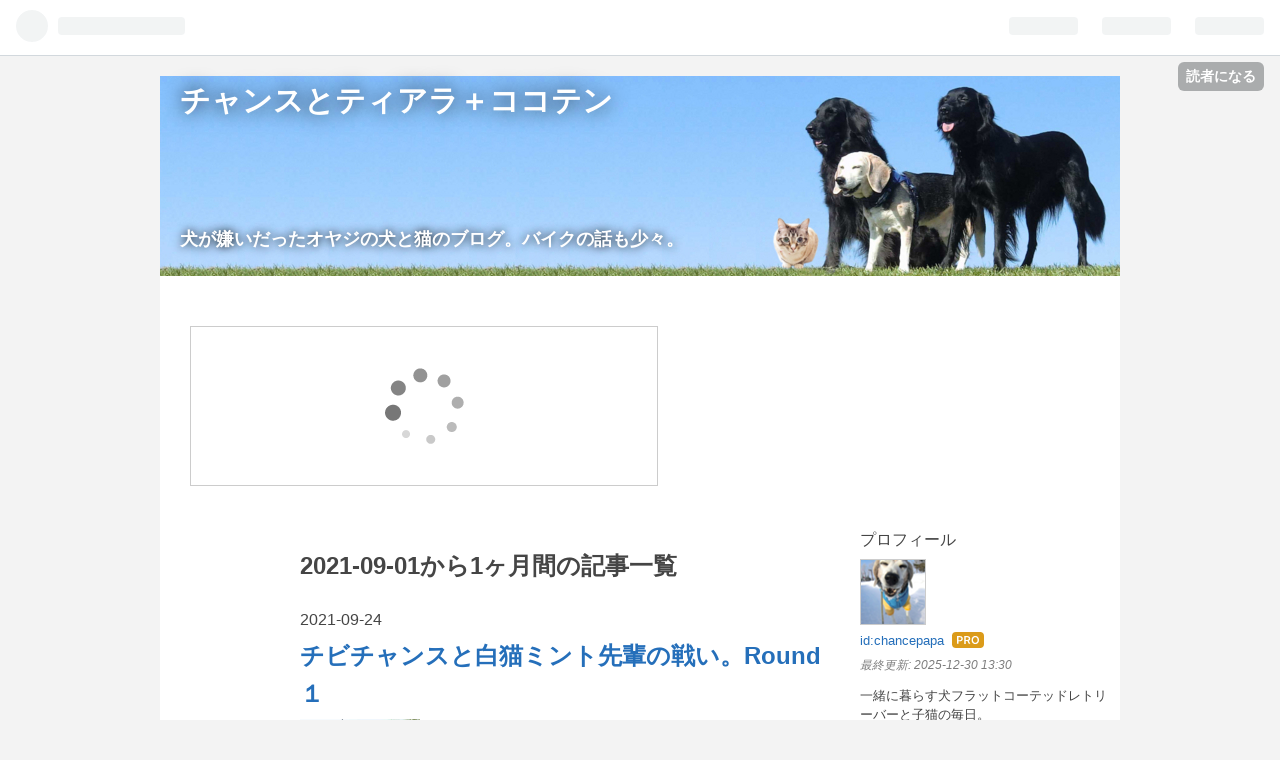

--- FILE ---
content_type: text/html; charset=utf-8
request_url: https://www.chancepapa.com/archive/2021/9
body_size: 21867
content:
<!DOCTYPE html>
<html
  lang="ja"

data-admin-domain="//blog.hatena.ne.jp"
data-admin-origin="https://blog.hatena.ne.jp"
data-author="chancepapa"
data-avail-langs="ja en"
data-blog="chancepapa.hatenablog.com"
data-blog-host="chancepapa.hatenablog.com"
data-blog-is-public="1"
data-blog-name="チャンスとティアラ＋ココテン"
data-blog-owner="chancepapa"
data-blog-show-ads=""
data-blog-show-sleeping-ads=""
data-blog-uri="https://www.chancepapa.com/"
data-blog-uuid="6653812171396542774"
data-blogs-uri-base="https://www.chancepapa.com"
data-brand="pro"
data-data-layer="{&quot;hatenablog&quot;:{&quot;admin&quot;:{},&quot;analytics&quot;:{&quot;brand_property_id&quot;:&quot;&quot;,&quot;measurement_id&quot;:&quot;&quot;,&quot;non_sampling_property_id&quot;:&quot;&quot;,&quot;property_id&quot;:&quot;UA-84645321-1&quot;,&quot;separated_property_id&quot;:&quot;UA-29716941-23&quot;},&quot;blog&quot;:{&quot;blog_id&quot;:&quot;6653812171396542774&quot;,&quot;content_seems_japanese&quot;:&quot;true&quot;,&quot;disable_ads&quot;:&quot;custom_domain&quot;,&quot;enable_ads&quot;:&quot;false&quot;,&quot;enable_keyword_link&quot;:&quot;false&quot;,&quot;entry_show_footer_related_entries&quot;:&quot;true&quot;,&quot;force_pc_view&quot;:&quot;false&quot;,&quot;is_public&quot;:&quot;true&quot;,&quot;is_responsive_view&quot;:&quot;false&quot;,&quot;is_sleeping&quot;:&quot;false&quot;,&quot;lang&quot;:&quot;ja&quot;,&quot;name&quot;:&quot;\u30c1\u30e3\u30f3\u30b9\u3068\u30c6\u30a3\u30a2\u30e9\uff0b\u30b3\u30b3\u30c6\u30f3&quot;,&quot;owner_name&quot;:&quot;chancepapa&quot;,&quot;uri&quot;:&quot;https://www.chancepapa.com/&quot;},&quot;brand&quot;:&quot;pro&quot;,&quot;page_id&quot;:&quot;archive&quot;,&quot;permalink_entry&quot;:null,&quot;pro&quot;:&quot;pro&quot;,&quot;router_type&quot;:&quot;blogs&quot;}}"
data-device="pc"
data-dont-recommend-pro="false"
data-global-domain="https://hatena.blog"
data-globalheader-color="b"
data-globalheader-type="pc"
data-has-touch-view="1"
data-help-url="https://help.hatenablog.com"
data-page="archive"
data-parts-domain="https://hatenablog-parts.com"
data-plus-available="1"
data-pro="true"
data-router-type="blogs"
data-sentry-dsn="https://03a33e4781a24cf2885099fed222b56d@sentry.io/1195218"
data-sentry-environment="production"
data-sentry-sample-rate="0.1"
data-static-domain="https://cdn.blog.st-hatena.com"
data-version="eb858d677b6f9ea2eeb6a32d6d15a3"



  itemscope
  itemtype="http://schema.org/Blog"


  data-initial-state="{}"

  >
  <head prefix="og: http://ogp.me/ns# fb: http://ogp.me/ns/fb#">

  

  

  


  

  <meta name="robots" content="max-image-preview:large" />


  <meta charset="utf-8"/>
  <meta http-equiv="X-UA-Compatible" content="IE=7; IE=9; IE=10; IE=11" />
  <title>2021-09-01から1ヶ月間の記事一覧 - チャンスとティアラ＋ココテン</title>

  
  <link rel="canonical" href="https://www.chancepapa.com/archive/2021/09"/>



  

<meta itemprop="name" content="2021-09-01から1ヶ月間の記事一覧 - チャンスとティアラ＋ココテン"/>

  <meta itemprop="image" content="https://cdn.user.blog.st-hatena.com/default_entry_og_image/71828136/1574580558213421"/>


  <meta property="og:title" content="2021-09-01から1ヶ月間の記事一覧 - チャンスとティアラ＋ココテン"/>
<meta property="og:type" content="blog"/>
  <meta property="og:url" content="https://www.chancepapa.com/archive/2021/09"/>

  
  
  
  <meta property="og:image" content="https://cdn.image.st-hatena.com/image/scale/b0b7eb4fae3b3548e7ea83ee84c657bc075d86c3/backend=imagemagick;enlarge=0;height=1000;version=1;width=1200/https%3A%2F%2Fcdn.user.blog.st-hatena.com%2Fdefault_entry_og_image%2F71828136%2F1574580558213421"/>

<meta property="og:image:alt" content="2021-09-01から1ヶ月間の記事一覧 - チャンスとティアラ＋ココテン"/>
  <meta property="og:description" content="犬が嫌いだったオヤジの犬と猫のブログ。バイクの話も少々。" />
<meta property="og:site_name" content="チャンスとティアラ＋ココテン"/>

    <meta name="twitter:card" content="summary" />  <meta name="twitter:title" content="2021-09-01から1ヶ月間の記事一覧 - チャンスとティアラ＋ココテン" />  <meta name="twitter:description" content="犬が嫌いだったオヤジの犬と猫のブログ。バイクの話も少々。" />  <meta name="twitter:app:name:iphone" content="はてなブログアプリ" />
  <meta name="twitter:app:id:iphone" content="583299321" />
  <meta name="twitter:app:url:iphone" content="hatenablog:///open?uri=https%3A%2F%2Fwww.chancepapa.com%2Farchive%2F2021%2F9" />  <meta name="twitter:site" content="@chancepapa" />
  
    <meta name="google-site-verification" content="tiC40svWm8FPCqduJ3McGQvZj1b3twvp4DHAx2pFTU4" />
    <meta name="keywords" content="犬,フラットコーテッドレトリーバー,ビーグル,バイク,チャンスとティアラ＋ココ" />


  
<script
  id="embed-gtm-data-layer-loader"
  data-data-layer-page-specific=""
>
(function() {
  function loadDataLayer(elem, attrName) {
    if (!elem) { return {}; }
    var json = elem.getAttribute(attrName);
    if (!json) { return {}; }
    return JSON.parse(json);
  }

  var globalVariables = loadDataLayer(
    document.documentElement,
    'data-data-layer'
  );
  var pageSpecificVariables = loadDataLayer(
    document.getElementById('embed-gtm-data-layer-loader'),
    'data-data-layer-page-specific'
  );

  var variables = [globalVariables, pageSpecificVariables];

  if (!window.dataLayer) {
    window.dataLayer = [];
  }

  for (var i = 0; i < variables.length; i++) {
    window.dataLayer.push(variables[i]);
  }
})();
</script>

<!-- Google Tag Manager -->
<script>(function(w,d,s,l,i){w[l]=w[l]||[];w[l].push({'gtm.start':
new Date().getTime(),event:'gtm.js'});var f=d.getElementsByTagName(s)[0],
j=d.createElement(s),dl=l!='dataLayer'?'&l='+l:'';j.async=true;j.src=
'https://www.googletagmanager.com/gtm.js?id='+i+dl;f.parentNode.insertBefore(j,f);
})(window,document,'script','dataLayer','GTM-P4CXTW');</script>
<!-- End Google Tag Manager -->











  <link rel="shortcut icon" href="https://www.chancepapa.com/icon/favicon">
<link rel="apple-touch-icon" href="https://www.chancepapa.com/icon/touch">
<link rel="icon" sizes="192x192" href="https://www.chancepapa.com/icon/link">

  

<link rel="alternate" type="application/atom+xml" title="Atom" href="https://www.chancepapa.com/feed"/>
<link rel="alternate" type="application/rss+xml" title="RSS2.0" href="https://www.chancepapa.com/rss"/>

  
  
  <link rel="author" href="http://www.hatena.ne.jp/chancepapa/">


  

  
      <link rel="preload" href="https://cdn-ak.f.st-hatena.com/images/fotolife/c/chancepapa/20180214/20180214210133.jpg" as="image"/>
      <link rel="preload" href="https://cdn.image.st-hatena.com/image/scale/e1311d30e4c9dcf8ecc34a9afbf1a45dca40a3d7/backend=imagemagick;height=500;quality=80;version=1;width=500/https%3A%2F%2Fcupurera.net%2Fchancetiara%2Fwp-content%2Fuploads%2F20210924-3-500x375.jpg" as="image"/>


  
    
<link rel="stylesheet" type="text/css" href="https://cdn.blog.st-hatena.com/css/blog.css?version=eb858d677b6f9ea2eeb6a32d6d15a3"/>

    
  <link rel="stylesheet" type="text/css" href="https://usercss.blog.st-hatena.com/blog_style/6653812171396542774/e25d435e7df49121afd8f6d542a3d92196c09a48"/>
  
  

  

  
<script> </script>

  
<style>
  div#google_afc_user,
  div.google-afc-user-container,
  div.google_afc_image,
  div.google_afc_blocklink {
      display: block !important;
  }
</style>


  

  

  <script async src="//pagead2.googlesyndication.com/pagead/js/adsbygoogle.js"></script>
<script>
  (adsbygoogle = window.adsbygoogle || []).push({
    google_ad_client: "ca-pub-3829416144716680",
    enable_page_level_ads: true
  });
</script>

<meta http-equiv="Content-Security-Policy" content="upgrade-insecure-requests">

  

</head>

  <body class="page-archive header-image-enable enable-top-editarea enable-bottom-editarea globalheader-ng-enabled">
    

<div id="globalheader-container"
  data-brand="hatenablog"
  
  >
  <iframe id="globalheader" height="37" frameborder="0" allowTransparency="true"></iframe>
</div>


  
  
  
    <nav class="
      blog-controlls
      
    ">
      <div class="blog-controlls-blog-icon">
        <a href="https://www.chancepapa.com/">
          <img src="https://cdn.image.st-hatena.com/image/square/77c973a0d8349726e149357b1d51686621a11ac4/backend=imagemagick;height=128;version=1;width=128/https%3A%2F%2Fcdn.user.blog.st-hatena.com%2Fcustom_blog_icon%2F71828136%2F1514244881453690" alt="チャンスとティアラ＋ココテン"/>
        </a>
      </div>
      <div class="blog-controlls-title">
        <a href="https://www.chancepapa.com/">チャンスとティアラ＋ココテン</a>
      </div>
      <a href="https://blog.hatena.ne.jp/chancepapa/chancepapa.hatenablog.com/subscribe?utm_campaign=subscribe_blog&amp;utm_source=blogs_topright_button&amp;utm_medium=button" class="blog-controlls-subscribe-btn test-blog-header-controlls-subscribe">
        読者になる
      </a>
    </nav>
  

  <div id="container">
    <div id="container-inner">
      <header id="blog-title" data-brand="hatenablog">
  <div id="blog-title-inner" style="background-image: url('https://cdn-ak.f.st-hatena.com/images/fotolife/c/chancepapa/20180214/20180214210133.jpg'); background-position: center -59px;">
    <div id="blog-title-content">
      <h1 id="title"><a href="https://www.chancepapa.com/">チャンスとティアラ＋ココテン</a></h1>
      
        <h2 id="blog-description">犬が嫌いだったオヤジの犬と猫のブログ。バイクの話も少々。</h2>
      
    </div>
  </div>
</header>

      
  <div id="top-editarea">
    <script type="text/javascript">rakuten_design="slide";rakuten_affiliateId="2c881f68.f6c04c9b.2c881f69.f399ba20";rakuten_items="ctsmatch";rakuten_genreId="0";rakuten_size="468x160";rakuten_target="_blank";rakuten_theme="gray";rakuten_border="on";rakuten_auto_mode="on";rakuten_genre_title="off";rakuten_recommend="on";rakuten_ts="1666741302655";</script><script type="text/javascript" src="https://xml.affiliate.rakuten.co.jp/widget/js/rakuten_widget.js"></script>
<p>&nbsp;</p>
  </div>


      
        
      
      



<div id="content">
  <div id="content-inner">
    <div id="wrapper">
      <div id="main">
        <div id="main-inner">
          

          



          

          
            <h2 class="archive-heading">
              2021-09-01から1ヶ月間の記事一覧
            </h2>
          

          
            <div class="archive-entries">
              
                
                  <section class="archive-entry test-archive-entry autopagerize_page_element" data-uuid="13574176438014864189">
<div class="archive-entry-header">
  <div class="date archive-date">
    <a href="https://www.chancepapa.com/archive/2021/09/24" rel="nofollow">
      <time datetime="2021-09-24" title="2021-09-24">
        <span class="date-year">2021</span><span class="hyphen">-</span><span class="date-month">09</span><span class="hyphen">-</span><span class="date-day">24</span>
      </time>
    </a>
  </div>

  <h1 class="entry-title">
    <a class="entry-title-link" href="https://www.chancepapa.com/entry/cocoten20210924">チビチャンスと白猫ミント先輩の戦い。Round１</a>
    
    
  </h1>
</div>



  <a href="https://www.chancepapa.com/entry/cocoten20210924" class="entry-thumb-link">
    <div class="entry-thumb" style="background-image: url('https://cdn.image.st-hatena.com/image/scale/e1311d30e4c9dcf8ecc34a9afbf1a45dca40a3d7/backend=imagemagick;height=500;quality=80;version=1;width=500/https%3A%2F%2Fcupurera.net%2Fchancetiara%2Fwp-content%2Fuploads%2F20210924-3-500x375.jpg');">
    </div>
  </a>
<div class="archive-entry-body">
  <p class="entry-description">
    
      チビチャンスくんがお祈りしてました。 チビチャンスくん何をお祈りしてたの？ バカにしてますね。 ミント先輩の猫パンチ怖いんでしょ！ 当たって無いからでしょう！ 我が家のニャンズは基本的に平和を愛してるとワタシは思っています。（思いたい） こんな…
    
  </p>

  
    <div class="archive-entry-tags-wrapper">
  <div class="archive-entry-tags">
      <span class="archive-entry-tag">
        <a href="https://d.hatena.ne.jp/keyword/%E3%83%93%E3%83%BC%E3%82%B0%E3%83%AB%E3%83%81%E3%83%93%E3%83%81%E3%83%A3%E3%83%B3%E3%82%B9" class="archive-entry-tag-link">
          
          
          <span class="archive-entry-tag-icon">#</span><span class="archive-entry-tag-label">ビーグルチビチャンス</span>
        </a>
      </span>
    
      <span class="archive-entry-tag">
        <a href="https://d.hatena.ne.jp/keyword/%E7%99%BD%E7%8C%AB%E3%83%9F%E3%83%B3%E3%83%88" class="archive-entry-tag-link">
          
          
          <span class="archive-entry-tag-icon">#</span><span class="archive-entry-tag-label">白猫ミント</span>
        </a>
      </span>
    
      <span class="archive-entry-tag">
        <a href="https://d.hatena.ne.jp/keyword/%E3%82%B7%E3%83%A3%E3%83%A0%E3%83%9F%E3%83%83%E3%82%AF%E3%82%B9%E3%81%AE%E3%83%86%E3%83%B3%E3%81%A1%E3%82%83%E3%82%93" class="archive-entry-tag-link">
          
          
          <span class="archive-entry-tag-icon">#</span><span class="archive-entry-tag-label">シャムミックスのテンちゃん</span>
        </a>
      </span>
    
      <span class="archive-entry-tag">
        <a href="https://d.hatena.ne.jp/keyword/%E5%AD%90%E7%8A%AC" class="archive-entry-tag-link">
          
          
          <span class="archive-entry-tag-icon">#</span><span class="archive-entry-tag-label">子犬</span>
        </a>
      </span>
    
      <span class="archive-entry-tag">
        <a href="https://d.hatena.ne.jp/keyword/%E7%8A%AC%E5%AF%BE%E7%8C%AB" class="archive-entry-tag-link">
          
          
          <span class="archive-entry-tag-icon">#</span><span class="archive-entry-tag-label">犬対猫</span>
        </a>
      </span>
      </div>
</div>

  

  <span class="social-buttons">
    
    
      <a href="https://b.hatena.ne.jp/entry/s/www.chancepapa.com/entry/cocoten20210924" class="bookmark-widget-counter">
        <img src="https://b.hatena.ne.jp/entry/image/https://www.chancepapa.com/entry/cocoten20210924" alt="はてなブックマーク - チビチャンスと白猫ミント先輩の戦い。Round１" />
      </a>
    

    <span
      class="star-container"
      data-hatena-star-container
      data-hatena-star-url="https://www.chancepapa.com/entry/cocoten20210924"
      data-hatena-star-title="チビチャンスと白猫ミント先輩の戦い。Round１"
      data-hatena-star-variant="profile-icon"
      data-hatena-star-profile-url-template="https://blog.hatena.ne.jp/{username}/"
    ></span>
  </span>
</div>
</section>
              
                
                  <section class="archive-entry test-archive-entry autopagerize_page_element" data-uuid="13574176438012349653">
<div class="archive-entry-header">
  <div class="date archive-date">
    <a href="https://www.chancepapa.com/archive/2021/09/17" rel="nofollow">
      <time datetime="2021-09-17" title="2021-09-17">
        <span class="date-year">2021</span><span class="hyphen">-</span><span class="date-month">09</span><span class="hyphen">-</span><span class="date-day">17</span>
      </time>
    </a>
  </div>

  <h1 class="entry-title">
    <a class="entry-title-link" href="https://www.chancepapa.com/entry/cocoten20210917">仕切り直してテンミンチャンで再スタート～</a>
    
    
  </h1>
</div>



  <a href="https://www.chancepapa.com/entry/cocoten20210917" class="entry-thumb-link">
    <div class="entry-thumb" style="background-image: url('https://cdn.image.st-hatena.com/image/scale/0c0fc373a4fdf1fa5f0a6d622b7ce961d7582943/backend=imagemagick;height=500;quality=80;version=1;width=500/https%3A%2F%2Fcupurera.net%2Fchancetiara%2Fwp-content%2Fuploads%2F20210917-2-500x375.jpg');">
    </div>
  </a>
<div class="archive-entry-body">
  <p class="entry-description">
    
      読者の皆様へのお詫びです。 先週、テンテン、ミンミン、チャンチャン このように名前を変えましたが、分かりづらい等のご指摘をいただきました。 実際、ワタシも呼び方を名前にしてみたものの何かしら違和感がありました。 なので、テンちゃん、ミントちゃ…
    
  </p>

  
    <div class="archive-entry-tags-wrapper">
  <div class="archive-entry-tags">
      <span class="archive-entry-tag">
        <a href="https://d.hatena.ne.jp/keyword/%E3%83%93%E3%83%BC%E3%82%B0%E3%83%AB%E3%83%81%E3%83%93%E3%83%81%E3%83%A3%E3%83%B3%E3%82%B9" class="archive-entry-tag-link">
          
          
          <span class="archive-entry-tag-icon">#</span><span class="archive-entry-tag-label">ビーグルチビチャンス</span>
        </a>
      </span>
    
      <span class="archive-entry-tag">
        <a href="https://d.hatena.ne.jp/keyword/%E7%99%BD%E7%8C%AB%E3%83%9F%E3%83%B3%E3%81%A1%E3%82%83%E3%82%93" class="archive-entry-tag-link">
          
          
          <span class="archive-entry-tag-icon">#</span><span class="archive-entry-tag-label">白猫ミンちゃん</span>
        </a>
      </span>
    
      <span class="archive-entry-tag">
        <a href="https://d.hatena.ne.jp/keyword/%E3%82%B7%E3%83%A3%E3%83%A0%E3%83%9F%E3%83%83%E3%82%AF%E3%82%B9%E3%81%AE%E3%83%86%E3%83%B3%E3%81%A1%E3%82%83%E3%82%93" class="archive-entry-tag-link">
          
          
          <span class="archive-entry-tag-icon">#</span><span class="archive-entry-tag-label">シャムミックスのテンちゃん</span>
        </a>
      </span>
    
      <span class="archive-entry-tag">
        <a href="https://d.hatena.ne.jp/keyword/%E7%8C%AB%E3%81%A8%E5%AD%90%E7%8A%AC" class="archive-entry-tag-link">
          
          
          <span class="archive-entry-tag-icon">#</span><span class="archive-entry-tag-label">猫と子犬</span>
        </a>
      </span>
      </div>
</div>

  

  <span class="social-buttons">
    
    
      <a href="https://b.hatena.ne.jp/entry/s/www.chancepapa.com/entry/cocoten20210917" class="bookmark-widget-counter">
        <img src="https://b.hatena.ne.jp/entry/image/https://www.chancepapa.com/entry/cocoten20210917" alt="はてなブックマーク - 仕切り直してテンミンチャンで再スタート～" />
      </a>
    

    <span
      class="star-container"
      data-hatena-star-container
      data-hatena-star-url="https://www.chancepapa.com/entry/cocoten20210917"
      data-hatena-star-title="仕切り直してテンミンチャンで再スタート～"
      data-hatena-star-variant="profile-icon"
      data-hatena-star-profile-url-template="https://blog.hatena.ne.jp/{username}/"
    ></span>
  </span>
</div>
</section>
              
                
                  <section class="archive-entry test-archive-entry autopagerize_page_element" data-uuid="13574176438009874669">
<div class="archive-entry-header">
  <div class="date archive-date">
    <a href="https://www.chancepapa.com/archive/2021/09/10" rel="nofollow">
      <time datetime="2021-09-10" title="2021-09-10">
        <span class="date-year">2021</span><span class="hyphen">-</span><span class="date-month">09</span><span class="hyphen">-</span><span class="date-day">10</span>
      </time>
    </a>
  </div>

  <h1 class="entry-title">
    <a class="entry-title-link" href="https://www.chancepapa.com/entry/cocoten20210910">うちの猫だけ？ナデナデしてると噛みつくんだけど。</a>
    
    
  </h1>
</div>



  <a href="https://www.chancepapa.com/entry/cocoten20210910" class="entry-thumb-link">
    <div class="entry-thumb" style="background-image: url('https://cdn.image.st-hatena.com/image/scale/5d9550fc3b569bba75c46d541856a1c3d9c46a59/backend=imagemagick;height=500;quality=80;version=1;width=500/https%3A%2F%2Fcupurera.net%2Fchancetiara%2Fwp-content%2Fuploads%2F20210910-3-1-500x375.jpg');">
    </div>
  </a>
<div class="archive-entry-body">
  <p class="entry-description">
    
      夕方サンポに出ると、またジンくんに会いました。 チャンチャンはジンくんに完全にビビって吠えませんでした。 でも、その後通りかかった小型犬には激吠えしてました。 きっと怖かった憂さ晴らしでしょう。（笑） 公園に着いても怒ってました。 アナタみたい…
    
  </p>

  
    <div class="archive-entry-tags-wrapper">
  <div class="archive-entry-tags">
      <span class="archive-entry-tag">
        <a href="https://d.hatena.ne.jp/keyword/%E5%AD%90%E7%8A%AC" class="archive-entry-tag-link">
          
          
          <span class="archive-entry-tag-icon">#</span><span class="archive-entry-tag-label">子犬</span>
        </a>
      </span>
    
      <span class="archive-entry-tag">
        <a href="https://d.hatena.ne.jp/keyword/%E3%83%93%E3%83%BC%E3%82%B0%E3%83%AB" class="archive-entry-tag-link">
          
          
          <span class="archive-entry-tag-icon">#</span><span class="archive-entry-tag-label">ビーグル</span>
        </a>
      </span>
    
      <span class="archive-entry-tag">
        <a href="https://d.hatena.ne.jp/keyword/%E7%8C%AB" class="archive-entry-tag-link">
          
          
          <span class="archive-entry-tag-icon">#</span><span class="archive-entry-tag-label">猫</span>
        </a>
      </span>
    
      <span class="archive-entry-tag">
        <a href="https://d.hatena.ne.jp/keyword/%E5%99%9B%E3%81%BF%E4%BB%98%E3%81%8F" class="archive-entry-tag-link">
          
          
          <span class="archive-entry-tag-icon">#</span><span class="archive-entry-tag-label">噛み付く</span>
        </a>
      </span>
    
      <span class="archive-entry-tag">
        <a href="https://d.hatena.ne.jp/keyword/%E5%A4%95%E7%84%BC%E3%81%91" class="archive-entry-tag-link">
          
          
          <span class="archive-entry-tag-icon">#</span><span class="archive-entry-tag-label">夕焼け</span>
        </a>
      </span>
      </div>
</div>

  

  <span class="social-buttons">
    
    
      <a href="https://b.hatena.ne.jp/entry/s/www.chancepapa.com/entry/cocoten20210910" class="bookmark-widget-counter">
        <img src="https://b.hatena.ne.jp/entry/image/https://www.chancepapa.com/entry/cocoten20210910" alt="はてなブックマーク - うちの猫だけ？ナデナデしてると噛みつくんだけど。" />
      </a>
    

    <span
      class="star-container"
      data-hatena-star-container
      data-hatena-star-url="https://www.chancepapa.com/entry/cocoten20210910"
      data-hatena-star-title="うちの猫だけ？ナデナデしてると噛みつくんだけど。"
      data-hatena-star-variant="profile-icon"
      data-hatena-star-profile-url-template="https://blog.hatena.ne.jp/{username}/"
    ></span>
  </span>
</div>
</section>
              
                
                  <section class="archive-entry test-archive-entry autopagerize_page_element" data-uuid="26006613804135854">
<div class="archive-entry-header">
  <div class="date archive-date">
    <a href="https://www.chancepapa.com/archive/2021/09/03" rel="nofollow">
      <time datetime="2021-09-03" title="2021-09-03">
        <span class="date-year">2021</span><span class="hyphen">-</span><span class="date-month">09</span><span class="hyphen">-</span><span class="date-day">03</span>
      </time>
    </a>
  </div>

  <h1 class="entry-title">
    <a class="entry-title-link" href="https://www.chancepapa.com/entry/cocoten20210903">テンテン・ミンミン・チャンチャン</a>
    
    
  </h1>
</div>



  <a href="https://www.chancepapa.com/entry/cocoten20210903" class="entry-thumb-link">
    <div class="entry-thumb" style="background-image: url('https://cdn.image.st-hatena.com/image/scale/563162e076d6baf239887a95af33bd680f4a6d3b/backend=imagemagick;height=500;quality=80;version=1;width=500/https%3A%2F%2Fcupurera.net%2Fchancetiara%2Fwp-content%2Fuploads%2F20210903-5-500x375.jpg');">
    </div>
  </a>
<div class="archive-entry-body">
  <p class="entry-description">
    
      今日から３匹の呼び方を変えたいと思います。 テンちゃん → テンテン ユキちゃん → ミンミン（ミントちゃん） チビチャンス → チャンチャン 実際こんな呼び方をしております。 別に中華風にしたつもりはないんですけど、呼びやすかったのです。 チャンチャン…
    
  </p>

  
    <div class="archive-entry-tags-wrapper">
  <div class="archive-entry-tags">
      <span class="archive-entry-tag">
        <a href="https://d.hatena.ne.jp/keyword/%E3%82%AA%E3%82%B7%E3%83%83%E3%82%B3%E5%A4%AA%E9%83%8E" class="archive-entry-tag-link">
          
          
          <span class="archive-entry-tag-icon">#</span><span class="archive-entry-tag-label">オシッコ太郎</span>
        </a>
      </span>
    
      <span class="archive-entry-tag">
        <a href="https://d.hatena.ne.jp/keyword/%E3%83%93%E3%83%BC%E3%82%B0%E3%83%AB" class="archive-entry-tag-link">
          
          
          <span class="archive-entry-tag-icon">#</span><span class="archive-entry-tag-label">ビーグル</span>
        </a>
      </span>
    
      <span class="archive-entry-tag">
        <a href="https://d.hatena.ne.jp/keyword/%E5%AD%90%E7%8A%AC" class="archive-entry-tag-link">
          
          
          <span class="archive-entry-tag-icon">#</span><span class="archive-entry-tag-label">子犬</span>
        </a>
      </span>
    
      <span class="archive-entry-tag">
        <a href="https://d.hatena.ne.jp/keyword/%E7%8C%AB" class="archive-entry-tag-link">
          
          
          <span class="archive-entry-tag-icon">#</span><span class="archive-entry-tag-label">猫</span>
        </a>
      </span>
    
      <span class="archive-entry-tag">
        <a href="https://d.hatena.ne.jp/keyword/%E3%83%86%E3%83%B3%E3%83%86%E3%83%B3" class="archive-entry-tag-link">
          
          
          <span class="archive-entry-tag-icon">#</span><span class="archive-entry-tag-label">テンテン</span>
        </a>
      </span>
    
      <span class="archive-entry-tag">
        <a href="https://d.hatena.ne.jp/keyword/%E3%83%9F%E3%83%B3%E3%83%9F%E3%83%B3" class="archive-entry-tag-link">
          
          
          <span class="archive-entry-tag-icon">#</span><span class="archive-entry-tag-label">ミンミン</span>
        </a>
      </span>
    
      <span class="archive-entry-tag">
        <a href="https://d.hatena.ne.jp/keyword/%E3%83%81%E3%83%A3%E3%83%B3%E3%83%81%E3%83%A3%E3%83%B3" class="archive-entry-tag-link">
          
          
          <span class="archive-entry-tag-icon">#</span><span class="archive-entry-tag-label">チャンチャン</span>
        </a>
      </span>
      </div>
</div>

  

  <span class="social-buttons">
    
    
      <a href="https://b.hatena.ne.jp/entry/s/www.chancepapa.com/entry/cocoten20210903" class="bookmark-widget-counter">
        <img src="https://b.hatena.ne.jp/entry/image/https://www.chancepapa.com/entry/cocoten20210903" alt="はてなブックマーク - テンテン・ミンミン・チャンチャン" />
      </a>
    

    <span
      class="star-container"
      data-hatena-star-container
      data-hatena-star-url="https://www.chancepapa.com/entry/cocoten20210903"
      data-hatena-star-title="テンテン・ミンミン・チャンチャン"
      data-hatena-star-variant="profile-icon"
      data-hatena-star-profile-url-template="https://blog.hatena.ne.jp/{username}/"
    ></span>
  </span>
</div>
</section>
              
            </div>

          
        </div>

        
      </div>
    </div>

    
<aside id="box2">
  
  <div id="box2-inner">
    
      

<div class="hatena-module hatena-module-profile">
  <div class="hatena-module-title">
    プロフィール
  </div>
  <div class="hatena-module-body">
    
    <a href="https://www.chancepapa.com/about" class="profile-icon-link">
      <img src="https://cdn.profile-image.st-hatena.com/users/chancepapa/profile.png?1474414790"
      alt="id:chancepapa" class="profile-icon" />
    </a>
    

    
    <span class="id">
      <a href="https://www.chancepapa.com/about" class="hatena-id-link"><span data-load-nickname="1" data-user-name="chancepapa">id:chancepapa</span></a>
      
  
  
    <a href="https://blog.hatena.ne.jp/-/pro?plus_via=blog_plus_badge&amp;utm_source=pro_badge&amp;utm_medium=referral&amp;utm_campaign=register_pro" title="はてなブログPro"><i class="badge-type-pro">はてなブログPro</i></a>
  


    </span>
    

    
      <div class="profile-activities">
      
        最終更新:
        <time datetime="2025-12-30T04:30:00Z" data-relative data-epoch="1767069000000" class="updated">2025-12-30 13:30</time>
      
    </div>
    

    
    <div class="profile-description">
      <p>一緒に暮らす犬フラットコーテッドレトリーバーと子猫の毎日。<br />
バイクの話や雑記も少々。<br />
犬猫とバイク好きのオヤジです。</p>

    </div>
    

    
      <div class="hatena-follow-button-box btn-subscribe js-hatena-follow-button-box"
  
  >

  <a href="#" class="hatena-follow-button js-hatena-follow-button">
    <span class="subscribing">
      <span class="foreground">読者です</span>
      <span class="background">読者をやめる</span>
    </span>
    <span class="unsubscribing" data-track-name="profile-widget-subscribe-button" data-track-once>
      <span class="foreground">読者になる</span>
      <span class="background">読者になる</span>
    </span>
  </a>
  <div class="subscription-count-box js-subscription-count-box">
    <i></i>
    <u></u>
    <span class="subscription-count js-subscription-count">
    </span>
  </div>
</div>

    

    
      <div class="hatena-follow-button-box">
        <a href="https://twitter.com/chancepapa" title="X（Twitter）アカウント" class="btn-twitter" data-lang="ja">
          <img src="https://cdn.blog.st-hatena.com/images/theme/plofile-socialize-x.svg?version=eb858d677b6f9ea2eeb6a32d6d15a3" alt="X">
          <span>
            @chancepapaをフォロー
          </span>
        </a>
      </div>
    

    <div class="profile-about">
      <a href="https://www.chancepapa.com/about">このブログについて</a>
    </div>

  </div>
</div>

    
      <div class="hatena-module hatena-module-recent-entries ">
  <div class="hatena-module-title">
    <a href="https://www.chancepapa.com/archive">
      最新記事
    </a>
  </div>
  <div class="hatena-module-body">
    <ul class="recent-entries hatena-urllist urllist-with-thumbnails">
  
  
    
    <li class="urllist-item recent-entries-item">
      <div class="urllist-item-inner recent-entries-item-inner">
        
          
                      <a class="urllist-image-link recent-entries-image-link" href="https://www.chancepapa.com/entry/cocoten20251230">
  <img alt="食欲の秋でもないのに" src="https://cdn.image.st-hatena.com/image/square/8be73c7272822522bfddf1778e98907f6349687d/backend=imagemagick;height=100;version=1;width=100/https%3A%2F%2Fcdn-ak.f.st-hatena.com%2Fimages%2Ffotolife%2Fc%2Fchancepapa%2F20251230%2F20251230130346.jpg" class="urllist-image recent-entries-image" title="食欲の秋でもないのに" width="100" height="100" loading="lazy">
</a>
            <div class="urllist-date-link recent-entries-date-link">
  <a href="https://www.chancepapa.com/archive/2025/12/30" rel="nofollow">
    <time datetime="2025-12-30T04:30:00Z" title="2025年12月30日">
      2025-12-30
    </time>
  </a>
</div>

          <a href="https://www.chancepapa.com/entry/cocoten20251230" class="urllist-title-link recent-entries-title-link  urllist-title recent-entries-title">食欲の秋でもないのに</a>




          
          

                </div>
    </li>
  
    
    <li class="urllist-item recent-entries-item">
      <div class="urllist-item-inner recent-entries-item-inner">
        
          
                      <a class="urllist-image-link recent-entries-image-link" href="https://www.chancepapa.com/entry/cocoten20251007">
  <img alt="大事なことを忘れてました" src="https://cdn.image.st-hatena.com/image/square/0191a4c96a401b33c5dca90e5ddb479b7293b0ba/backend=imagemagick;height=100;version=1;width=100/https%3A%2F%2Fcdn-ak.f.st-hatena.com%2Fimages%2Ffotolife%2Fc%2Fchancepapa%2F20251006%2F20251006143654.jpg" class="urllist-image recent-entries-image" title="大事なことを忘れてました" width="100" height="100" loading="lazy">
</a>
            <div class="urllist-date-link recent-entries-date-link">
  <a href="https://www.chancepapa.com/archive/2025/10/07" rel="nofollow">
    <time datetime="2025-10-06T15:00:00Z" title="2025年10月7日">
      2025-10-07
    </time>
  </a>
</div>

          <a href="https://www.chancepapa.com/entry/cocoten20251007" class="urllist-title-link recent-entries-title-link  urllist-title recent-entries-title">大事なことを忘れてました</a>




          
          

                </div>
    </li>
  
    
    <li class="urllist-item recent-entries-item">
      <div class="urllist-item-inner recent-entries-item-inner">
        
          
                      <a class="urllist-image-link recent-entries-image-link" href="https://www.chancepapa.com/entry/cocoten20250903">
  <img alt="猫の手はどんな香り？" src="https://cdn.image.st-hatena.com/image/square/f14fbf7b33a84167ab99fc569ac6e26d2b35b8f5/backend=imagemagick;height=100;version=1;width=100/https%3A%2F%2Fcdn-ak.f.st-hatena.com%2Fimages%2Ffotolife%2Fc%2Fchancepapa%2F20250902%2F20250902170204.jpg" class="urllist-image recent-entries-image" title="猫の手はどんな香り？" width="100" height="100" loading="lazy">
</a>
            <div class="urllist-date-link recent-entries-date-link">
  <a href="https://www.chancepapa.com/archive/2025/09/03" rel="nofollow">
    <time datetime="2025-09-02T15:00:00Z" title="2025年9月3日">
      2025-09-03
    </time>
  </a>
</div>

          <a href="https://www.chancepapa.com/entry/cocoten20250903" class="urllist-title-link recent-entries-title-link  urllist-title recent-entries-title">猫の手はどんな香り？</a>




          
          

                </div>
    </li>
  
    
    <li class="urllist-item recent-entries-item">
      <div class="urllist-item-inner recent-entries-item-inner">
        
          
                      <a class="urllist-image-link recent-entries-image-link" href="https://www.chancepapa.com/entry/cocoten20250814">
  <img alt="大変！大変！畑が大爆発ニャ！" src="https://cdn.image.st-hatena.com/image/square/15e7e6af1d2cc3cc6d6596dc7b6fa67ada636ec7/backend=imagemagick;height=100;version=1;width=100/https%3A%2F%2Fcdn-ak.f.st-hatena.com%2Fimages%2Ffotolife%2Fc%2Fchancepapa%2F20250813%2F20250813165548.jpg" class="urllist-image recent-entries-image" title="大変！大変！畑が大爆発ニャ！" width="100" height="100" loading="lazy">
</a>
            <div class="urllist-date-link recent-entries-date-link">
  <a href="https://www.chancepapa.com/archive/2025/08/14" rel="nofollow">
    <time datetime="2025-08-13T15:00:00Z" title="2025年8月14日">
      2025-08-14
    </time>
  </a>
</div>

          <a href="https://www.chancepapa.com/entry/cocoten20250814" class="urllist-title-link recent-entries-title-link  urllist-title recent-entries-title">大変！大変！畑が大爆発ニャ！</a>




          
          

                </div>
    </li>
  
    
    <li class="urllist-item recent-entries-item">
      <div class="urllist-item-inner recent-entries-item-inner">
        
          
                      <a class="urllist-image-link recent-entries-image-link" href="https://www.chancepapa.com/entry/cocoten20250728">
  <img alt="灼熱の弾丸墓参り" src="https://cdn.image.st-hatena.com/image/square/28627a9ec5590c553bce7b17e8aad02858955c29/backend=imagemagick;height=100;version=1;width=100/https%3A%2F%2Fcdn-ak.f.st-hatena.com%2Fimages%2Ffotolife%2Fc%2Fchancepapa%2F20250727%2F20250727134331.jpg" class="urllist-image recent-entries-image" title="灼熱の弾丸墓参り" width="100" height="100" loading="lazy">
</a>
            <div class="urllist-date-link recent-entries-date-link">
  <a href="https://www.chancepapa.com/archive/2025/07/28" rel="nofollow">
    <time datetime="2025-07-27T15:00:00Z" title="2025年7月28日">
      2025-07-28
    </time>
  </a>
</div>

          <a href="https://www.chancepapa.com/entry/cocoten20250728" class="urllist-title-link recent-entries-title-link  urllist-title recent-entries-title">灼熱の弾丸墓参り</a>




          
          

                </div>
    </li>
  
    
    <li class="urllist-item recent-entries-item">
      <div class="urllist-item-inner recent-entries-item-inner">
        
          
                      <a class="urllist-image-link recent-entries-image-link" href="https://www.chancepapa.com/entry/cocoten20250708">
  <img alt="猫の視力はどの程度？" src="https://cdn.image.st-hatena.com/image/square/1a0b46187cc59dcd690a5ce1ab5724c559e4425d/backend=imagemagick;height=100;version=1;width=100/https%3A%2F%2Fcdn-ak.f.st-hatena.com%2Fimages%2Ffotolife%2Fc%2Fchancepapa%2F20250707%2F20250707143412.jpg" class="urllist-image recent-entries-image" title="猫の視力はどの程度？" width="100" height="100" loading="lazy">
</a>
            <div class="urllist-date-link recent-entries-date-link">
  <a href="https://www.chancepapa.com/archive/2025/07/08" rel="nofollow">
    <time datetime="2025-07-07T15:00:00Z" title="2025年7月8日">
      2025-07-08
    </time>
  </a>
</div>

          <a href="https://www.chancepapa.com/entry/cocoten20250708" class="urllist-title-link recent-entries-title-link  urllist-title recent-entries-title">猫の視力はどの程度？</a>




          
          

                </div>
    </li>
  
    
    <li class="urllist-item recent-entries-item">
      <div class="urllist-item-inner recent-entries-item-inner">
        
          
                      <a class="urllist-image-link recent-entries-image-link" href="https://www.chancepapa.com/entry/cocoten20250609">
  <img alt="雲の中にＵＦＯ？" src="https://cdn.image.st-hatena.com/image/square/bd2c897379ab013558838e6ca754c52f40c579c7/backend=imagemagick;height=100;version=1;width=100/https%3A%2F%2Fcdn-ak.f.st-hatena.com%2Fimages%2Ffotolife%2Fc%2Fchancepapa%2F20250608%2F20250608134542.jpg" class="urllist-image recent-entries-image" title="雲の中にＵＦＯ？" width="100" height="100" loading="lazy">
</a>
            <div class="urllist-date-link recent-entries-date-link">
  <a href="https://www.chancepapa.com/archive/2025/06/09" rel="nofollow">
    <time datetime="2025-06-08T15:00:00Z" title="2025年6月9日">
      2025-06-09
    </time>
  </a>
</div>

          <a href="https://www.chancepapa.com/entry/cocoten20250609" class="urllist-title-link recent-entries-title-link  urllist-title recent-entries-title">雲の中にＵＦＯ？</a>




          
          

                </div>
    </li>
  
    
    <li class="urllist-item recent-entries-item">
      <div class="urllist-item-inner recent-entries-item-inner">
        
          
                      <a class="urllist-image-link recent-entries-image-link" href="https://www.chancepapa.com/entry/cocoten20250503">
  <img alt="もうすぐ生まれるニャ！" src="https://cdn.image.st-hatena.com/image/square/4130e782f7b783928460143fa8d60062e98bbb7d/backend=imagemagick;height=100;version=1;width=100/https%3A%2F%2Fcdn-ak.f.st-hatena.com%2Fimages%2Ffotolife%2Fc%2Fchancepapa%2F20250502%2F20250502090927.jpg" class="urllist-image recent-entries-image" title="もうすぐ生まれるニャ！" width="100" height="100" loading="lazy">
</a>
            <div class="urllist-date-link recent-entries-date-link">
  <a href="https://www.chancepapa.com/archive/2025/05/03" rel="nofollow">
    <time datetime="2025-05-02T15:00:00Z" title="2025年5月3日">
      2025-05-03
    </time>
  </a>
</div>

          <a href="https://www.chancepapa.com/entry/cocoten20250503" class="urllist-title-link recent-entries-title-link  urllist-title recent-entries-title">もうすぐ生まれるニャ！</a>




          
          

                </div>
    </li>
  
    
    <li class="urllist-item recent-entries-item">
      <div class="urllist-item-inner recent-entries-item-inner">
        
          
                      <a class="urllist-image-link recent-entries-image-link" href="https://www.chancepapa.com/entry/cocoten20250407">
  <img alt="大谷選手夫婦の家に行った話（夢だけど）" src="https://cdn.image.st-hatena.com/image/square/b2e8b6f87042de87e9759431a1ff0448f2b7a2b5/backend=imagemagick;height=100;version=1;width=100/https%3A%2F%2Fcdn-ak.f.st-hatena.com%2Fimages%2Ffotolife%2Fc%2Fchancepapa%2F20250406%2F20250406165641.jpg" class="urllist-image recent-entries-image" title="大谷選手夫婦の家に行った話（夢だけど）" width="100" height="100" loading="lazy">
</a>
            <div class="urllist-date-link recent-entries-date-link">
  <a href="https://www.chancepapa.com/archive/2025/04/07" rel="nofollow">
    <time datetime="2025-04-06T15:00:00Z" title="2025年4月7日">
      2025-04-07
    </time>
  </a>
</div>

          <a href="https://www.chancepapa.com/entry/cocoten20250407" class="urllist-title-link recent-entries-title-link  urllist-title recent-entries-title">大谷選手夫婦の家に行った話（夢だけど）</a>




          
          

                </div>
    </li>
  
    
    <li class="urllist-item recent-entries-item">
      <div class="urllist-item-inner recent-entries-item-inner">
        
          
                      <a class="urllist-image-link recent-entries-image-link" href="https://www.chancepapa.com/entry/cocoten20250318">
  <img alt="キャットタワー倒壊！" src="https://cdn.image.st-hatena.com/image/square/aa77a3f4e5ab5b2d6156c65a5effc25605c67994/backend=imagemagick;height=100;version=1;width=100/https%3A%2F%2Fcdn-ak.f.st-hatena.com%2Fimages%2Ffotolife%2Fc%2Fchancepapa%2F20250317%2F20250317190612.jpg" class="urllist-image recent-entries-image" title="キャットタワー倒壊！" width="100" height="100" loading="lazy">
</a>
            <div class="urllist-date-link recent-entries-date-link">
  <a href="https://www.chancepapa.com/archive/2025/03/18" rel="nofollow">
    <time datetime="2025-03-17T15:00:00Z" title="2025年3月18日">
      2025-03-18
    </time>
  </a>
</div>

          <a href="https://www.chancepapa.com/entry/cocoten20250318" class="urllist-title-link recent-entries-title-link  urllist-title recent-entries-title">キャットタワー倒壊！</a>




          
          

                </div>
    </li>
  
</ul>

      </div>
</div>

    
      
<div class="hatena-module hatena-module-entries-access-ranking"
  data-count="5"
  data-source="total_bookmark"
  data-enable_customize_format="0"
  data-display_entry_image_size_width="100"
  data-display_entry_image_size_height="100"

  data-display_entry_category="0"
  data-display_entry_image="1"
  data-display_entry_image_size_width="100"
  data-display_entry_image_size_height="100"
  data-display_entry_body_length="0"
  data-display_entry_date="0"
  data-display_entry_title_length="20"
  data-restrict_entry_title_length="0"
  data-display_bookmark_count="1"

>
  <div class="hatena-module-title">
    
      <a href="http://b.hatena.ne.jp/entrylist?url=https%3A%2F%2Fwww.chancepapa.com%2F&amp;sort=count">注目記事</a>
    
  </div>
  <div class="hatena-module-body">
    
  </div>
</div>

    
      

<div class="hatena-module hatena-module-archive" data-archive-type="calendar" data-archive-url="https://www.chancepapa.com/archive">
  <div class="hatena-module-title">
    <a href="https://www.chancepapa.com/archive">更新日カレンダー</a>
  </div>
  <div class="hatena-module-body">
    
  </div>
</div>

    
      

<div class="hatena-module hatena-module-archive" data-archive-type="default" data-archive-url="https://www.chancepapa.com/archive">
  <div class="hatena-module-title">
    <a href="https://www.chancepapa.com/archive">月別アーカイブ</a>
  </div>
  <div class="hatena-module-body">
    
      
        <ul class="hatena-urllist">
          
            <li class="archive-module-year archive-module-year-hidden" data-year="2025">
              <div class="archive-module-button">
                <span class="archive-module-hide-button">▼</span>
                <span class="archive-module-show-button">▶</span>
              </div>
              <a href="https://www.chancepapa.com/archive/2025" class="archive-module-year-title archive-module-year-2025">
                2025
              </a>
              <ul class="archive-module-months">
                
                  <li class="archive-module-month">
                    <a href="https://www.chancepapa.com/archive/2025/12" class="archive-module-month-title archive-module-month-2025-12">
                      2025 / 12
                    </a>
                  </li>
                
                  <li class="archive-module-month">
                    <a href="https://www.chancepapa.com/archive/2025/10" class="archive-module-month-title archive-module-month-2025-10">
                      2025 / 10
                    </a>
                  </li>
                
                  <li class="archive-module-month">
                    <a href="https://www.chancepapa.com/archive/2025/09" class="archive-module-month-title archive-module-month-2025-9">
                      2025 / 9
                    </a>
                  </li>
                
                  <li class="archive-module-month">
                    <a href="https://www.chancepapa.com/archive/2025/08" class="archive-module-month-title archive-module-month-2025-8">
                      2025 / 8
                    </a>
                  </li>
                
                  <li class="archive-module-month">
                    <a href="https://www.chancepapa.com/archive/2025/07" class="archive-module-month-title archive-module-month-2025-7">
                      2025 / 7
                    </a>
                  </li>
                
                  <li class="archive-module-month">
                    <a href="https://www.chancepapa.com/archive/2025/06" class="archive-module-month-title archive-module-month-2025-6">
                      2025 / 6
                    </a>
                  </li>
                
                  <li class="archive-module-month">
                    <a href="https://www.chancepapa.com/archive/2025/05" class="archive-module-month-title archive-module-month-2025-5">
                      2025 / 5
                    </a>
                  </li>
                
                  <li class="archive-module-month">
                    <a href="https://www.chancepapa.com/archive/2025/04" class="archive-module-month-title archive-module-month-2025-4">
                      2025 / 4
                    </a>
                  </li>
                
                  <li class="archive-module-month">
                    <a href="https://www.chancepapa.com/archive/2025/03" class="archive-module-month-title archive-module-month-2025-3">
                      2025 / 3
                    </a>
                  </li>
                
                  <li class="archive-module-month">
                    <a href="https://www.chancepapa.com/archive/2025/02" class="archive-module-month-title archive-module-month-2025-2">
                      2025 / 2
                    </a>
                  </li>
                
                  <li class="archive-module-month">
                    <a href="https://www.chancepapa.com/archive/2025/01" class="archive-module-month-title archive-module-month-2025-1">
                      2025 / 1
                    </a>
                  </li>
                
              </ul>
            </li>
          
            <li class="archive-module-year archive-module-year-hidden" data-year="2024">
              <div class="archive-module-button">
                <span class="archive-module-hide-button">▼</span>
                <span class="archive-module-show-button">▶</span>
              </div>
              <a href="https://www.chancepapa.com/archive/2024" class="archive-module-year-title archive-module-year-2024">
                2024
              </a>
              <ul class="archive-module-months">
                
                  <li class="archive-module-month">
                    <a href="https://www.chancepapa.com/archive/2024/12" class="archive-module-month-title archive-module-month-2024-12">
                      2024 / 12
                    </a>
                  </li>
                
                  <li class="archive-module-month">
                    <a href="https://www.chancepapa.com/archive/2024/11" class="archive-module-month-title archive-module-month-2024-11">
                      2024 / 11
                    </a>
                  </li>
                
                  <li class="archive-module-month">
                    <a href="https://www.chancepapa.com/archive/2024/10" class="archive-module-month-title archive-module-month-2024-10">
                      2024 / 10
                    </a>
                  </li>
                
                  <li class="archive-module-month">
                    <a href="https://www.chancepapa.com/archive/2024/09" class="archive-module-month-title archive-module-month-2024-9">
                      2024 / 9
                    </a>
                  </li>
                
                  <li class="archive-module-month">
                    <a href="https://www.chancepapa.com/archive/2024/08" class="archive-module-month-title archive-module-month-2024-8">
                      2024 / 8
                    </a>
                  </li>
                
                  <li class="archive-module-month">
                    <a href="https://www.chancepapa.com/archive/2024/07" class="archive-module-month-title archive-module-month-2024-7">
                      2024 / 7
                    </a>
                  </li>
                
                  <li class="archive-module-month">
                    <a href="https://www.chancepapa.com/archive/2024/06" class="archive-module-month-title archive-module-month-2024-6">
                      2024 / 6
                    </a>
                  </li>
                
                  <li class="archive-module-month">
                    <a href="https://www.chancepapa.com/archive/2024/05" class="archive-module-month-title archive-module-month-2024-5">
                      2024 / 5
                    </a>
                  </li>
                
                  <li class="archive-module-month">
                    <a href="https://www.chancepapa.com/archive/2024/04" class="archive-module-month-title archive-module-month-2024-4">
                      2024 / 4
                    </a>
                  </li>
                
                  <li class="archive-module-month">
                    <a href="https://www.chancepapa.com/archive/2024/03" class="archive-module-month-title archive-module-month-2024-3">
                      2024 / 3
                    </a>
                  </li>
                
                  <li class="archive-module-month">
                    <a href="https://www.chancepapa.com/archive/2024/02" class="archive-module-month-title archive-module-month-2024-2">
                      2024 / 2
                    </a>
                  </li>
                
                  <li class="archive-module-month">
                    <a href="https://www.chancepapa.com/archive/2024/01" class="archive-module-month-title archive-module-month-2024-1">
                      2024 / 1
                    </a>
                  </li>
                
              </ul>
            </li>
          
            <li class="archive-module-year archive-module-year-hidden" data-year="2023">
              <div class="archive-module-button">
                <span class="archive-module-hide-button">▼</span>
                <span class="archive-module-show-button">▶</span>
              </div>
              <a href="https://www.chancepapa.com/archive/2023" class="archive-module-year-title archive-module-year-2023">
                2023
              </a>
              <ul class="archive-module-months">
                
                  <li class="archive-module-month">
                    <a href="https://www.chancepapa.com/archive/2023/12" class="archive-module-month-title archive-module-month-2023-12">
                      2023 / 12
                    </a>
                  </li>
                
                  <li class="archive-module-month">
                    <a href="https://www.chancepapa.com/archive/2023/11" class="archive-module-month-title archive-module-month-2023-11">
                      2023 / 11
                    </a>
                  </li>
                
                  <li class="archive-module-month">
                    <a href="https://www.chancepapa.com/archive/2023/10" class="archive-module-month-title archive-module-month-2023-10">
                      2023 / 10
                    </a>
                  </li>
                
                  <li class="archive-module-month">
                    <a href="https://www.chancepapa.com/archive/2023/09" class="archive-module-month-title archive-module-month-2023-9">
                      2023 / 9
                    </a>
                  </li>
                
                  <li class="archive-module-month">
                    <a href="https://www.chancepapa.com/archive/2023/08" class="archive-module-month-title archive-module-month-2023-8">
                      2023 / 8
                    </a>
                  </li>
                
                  <li class="archive-module-month">
                    <a href="https://www.chancepapa.com/archive/2023/07" class="archive-module-month-title archive-module-month-2023-7">
                      2023 / 7
                    </a>
                  </li>
                
                  <li class="archive-module-month">
                    <a href="https://www.chancepapa.com/archive/2023/06" class="archive-module-month-title archive-module-month-2023-6">
                      2023 / 6
                    </a>
                  </li>
                
                  <li class="archive-module-month">
                    <a href="https://www.chancepapa.com/archive/2023/05" class="archive-module-month-title archive-module-month-2023-5">
                      2023 / 5
                    </a>
                  </li>
                
                  <li class="archive-module-month">
                    <a href="https://www.chancepapa.com/archive/2023/03" class="archive-module-month-title archive-module-month-2023-3">
                      2023 / 3
                    </a>
                  </li>
                
                  <li class="archive-module-month">
                    <a href="https://www.chancepapa.com/archive/2023/02" class="archive-module-month-title archive-module-month-2023-2">
                      2023 / 2
                    </a>
                  </li>
                
                  <li class="archive-module-month">
                    <a href="https://www.chancepapa.com/archive/2023/01" class="archive-module-month-title archive-module-month-2023-1">
                      2023 / 1
                    </a>
                  </li>
                
              </ul>
            </li>
          
            <li class="archive-module-year archive-module-year-hidden" data-year="2022">
              <div class="archive-module-button">
                <span class="archive-module-hide-button">▼</span>
                <span class="archive-module-show-button">▶</span>
              </div>
              <a href="https://www.chancepapa.com/archive/2022" class="archive-module-year-title archive-module-year-2022">
                2022
              </a>
              <ul class="archive-module-months">
                
                  <li class="archive-module-month">
                    <a href="https://www.chancepapa.com/archive/2022/12" class="archive-module-month-title archive-module-month-2022-12">
                      2022 / 12
                    </a>
                  </li>
                
                  <li class="archive-module-month">
                    <a href="https://www.chancepapa.com/archive/2022/11" class="archive-module-month-title archive-module-month-2022-11">
                      2022 / 11
                    </a>
                  </li>
                
                  <li class="archive-module-month">
                    <a href="https://www.chancepapa.com/archive/2022/10" class="archive-module-month-title archive-module-month-2022-10">
                      2022 / 10
                    </a>
                  </li>
                
                  <li class="archive-module-month">
                    <a href="https://www.chancepapa.com/archive/2022/09" class="archive-module-month-title archive-module-month-2022-9">
                      2022 / 9
                    </a>
                  </li>
                
                  <li class="archive-module-month">
                    <a href="https://www.chancepapa.com/archive/2022/08" class="archive-module-month-title archive-module-month-2022-8">
                      2022 / 8
                    </a>
                  </li>
                
                  <li class="archive-module-month">
                    <a href="https://www.chancepapa.com/archive/2022/07" class="archive-module-month-title archive-module-month-2022-7">
                      2022 / 7
                    </a>
                  </li>
                
                  <li class="archive-module-month">
                    <a href="https://www.chancepapa.com/archive/2022/06" class="archive-module-month-title archive-module-month-2022-6">
                      2022 / 6
                    </a>
                  </li>
                
                  <li class="archive-module-month">
                    <a href="https://www.chancepapa.com/archive/2022/05" class="archive-module-month-title archive-module-month-2022-5">
                      2022 / 5
                    </a>
                  </li>
                
                  <li class="archive-module-month">
                    <a href="https://www.chancepapa.com/archive/2022/04" class="archive-module-month-title archive-module-month-2022-4">
                      2022 / 4
                    </a>
                  </li>
                
                  <li class="archive-module-month">
                    <a href="https://www.chancepapa.com/archive/2022/03" class="archive-module-month-title archive-module-month-2022-3">
                      2022 / 3
                    </a>
                  </li>
                
                  <li class="archive-module-month">
                    <a href="https://www.chancepapa.com/archive/2022/02" class="archive-module-month-title archive-module-month-2022-2">
                      2022 / 2
                    </a>
                  </li>
                
                  <li class="archive-module-month">
                    <a href="https://www.chancepapa.com/archive/2022/01" class="archive-module-month-title archive-module-month-2022-1">
                      2022 / 1
                    </a>
                  </li>
                
              </ul>
            </li>
          
            <li class="archive-module-year archive-module-year-hidden" data-year="2021">
              <div class="archive-module-button">
                <span class="archive-module-hide-button">▼</span>
                <span class="archive-module-show-button">▶</span>
              </div>
              <a href="https://www.chancepapa.com/archive/2021" class="archive-module-year-title archive-module-year-2021">
                2021
              </a>
              <ul class="archive-module-months">
                
                  <li class="archive-module-month">
                    <a href="https://www.chancepapa.com/archive/2021/12" class="archive-module-month-title archive-module-month-2021-12">
                      2021 / 12
                    </a>
                  </li>
                
                  <li class="archive-module-month">
                    <a href="https://www.chancepapa.com/archive/2021/11" class="archive-module-month-title archive-module-month-2021-11">
                      2021 / 11
                    </a>
                  </li>
                
                  <li class="archive-module-month">
                    <a href="https://www.chancepapa.com/archive/2021/10" class="archive-module-month-title archive-module-month-2021-10">
                      2021 / 10
                    </a>
                  </li>
                
                  <li class="archive-module-month">
                    <a href="https://www.chancepapa.com/archive/2021/09" class="archive-module-month-title archive-module-month-2021-9">
                      2021 / 9
                    </a>
                  </li>
                
                  <li class="archive-module-month">
                    <a href="https://www.chancepapa.com/archive/2021/08" class="archive-module-month-title archive-module-month-2021-8">
                      2021 / 8
                    </a>
                  </li>
                
                  <li class="archive-module-month">
                    <a href="https://www.chancepapa.com/archive/2021/07" class="archive-module-month-title archive-module-month-2021-7">
                      2021 / 7
                    </a>
                  </li>
                
                  <li class="archive-module-month">
                    <a href="https://www.chancepapa.com/archive/2021/06" class="archive-module-month-title archive-module-month-2021-6">
                      2021 / 6
                    </a>
                  </li>
                
                  <li class="archive-module-month">
                    <a href="https://www.chancepapa.com/archive/2021/05" class="archive-module-month-title archive-module-month-2021-5">
                      2021 / 5
                    </a>
                  </li>
                
                  <li class="archive-module-month">
                    <a href="https://www.chancepapa.com/archive/2021/04" class="archive-module-month-title archive-module-month-2021-4">
                      2021 / 4
                    </a>
                  </li>
                
                  <li class="archive-module-month">
                    <a href="https://www.chancepapa.com/archive/2021/03" class="archive-module-month-title archive-module-month-2021-3">
                      2021 / 3
                    </a>
                  </li>
                
                  <li class="archive-module-month">
                    <a href="https://www.chancepapa.com/archive/2021/02" class="archive-module-month-title archive-module-month-2021-2">
                      2021 / 2
                    </a>
                  </li>
                
                  <li class="archive-module-month">
                    <a href="https://www.chancepapa.com/archive/2021/01" class="archive-module-month-title archive-module-month-2021-1">
                      2021 / 1
                    </a>
                  </li>
                
              </ul>
            </li>
          
            <li class="archive-module-year archive-module-year-hidden" data-year="2020">
              <div class="archive-module-button">
                <span class="archive-module-hide-button">▼</span>
                <span class="archive-module-show-button">▶</span>
              </div>
              <a href="https://www.chancepapa.com/archive/2020" class="archive-module-year-title archive-module-year-2020">
                2020
              </a>
              <ul class="archive-module-months">
                
                  <li class="archive-module-month">
                    <a href="https://www.chancepapa.com/archive/2020/12" class="archive-module-month-title archive-module-month-2020-12">
                      2020 / 12
                    </a>
                  </li>
                
                  <li class="archive-module-month">
                    <a href="https://www.chancepapa.com/archive/2020/11" class="archive-module-month-title archive-module-month-2020-11">
                      2020 / 11
                    </a>
                  </li>
                
                  <li class="archive-module-month">
                    <a href="https://www.chancepapa.com/archive/2020/10" class="archive-module-month-title archive-module-month-2020-10">
                      2020 / 10
                    </a>
                  </li>
                
                  <li class="archive-module-month">
                    <a href="https://www.chancepapa.com/archive/2020/09" class="archive-module-month-title archive-module-month-2020-9">
                      2020 / 9
                    </a>
                  </li>
                
                  <li class="archive-module-month">
                    <a href="https://www.chancepapa.com/archive/2020/08" class="archive-module-month-title archive-module-month-2020-8">
                      2020 / 8
                    </a>
                  </li>
                
                  <li class="archive-module-month">
                    <a href="https://www.chancepapa.com/archive/2020/07" class="archive-module-month-title archive-module-month-2020-7">
                      2020 / 7
                    </a>
                  </li>
                
                  <li class="archive-module-month">
                    <a href="https://www.chancepapa.com/archive/2020/06" class="archive-module-month-title archive-module-month-2020-6">
                      2020 / 6
                    </a>
                  </li>
                
                  <li class="archive-module-month">
                    <a href="https://www.chancepapa.com/archive/2020/05" class="archive-module-month-title archive-module-month-2020-5">
                      2020 / 5
                    </a>
                  </li>
                
                  <li class="archive-module-month">
                    <a href="https://www.chancepapa.com/archive/2020/04" class="archive-module-month-title archive-module-month-2020-4">
                      2020 / 4
                    </a>
                  </li>
                
                  <li class="archive-module-month">
                    <a href="https://www.chancepapa.com/archive/2020/03" class="archive-module-month-title archive-module-month-2020-3">
                      2020 / 3
                    </a>
                  </li>
                
                  <li class="archive-module-month">
                    <a href="https://www.chancepapa.com/archive/2020/02" class="archive-module-month-title archive-module-month-2020-2">
                      2020 / 2
                    </a>
                  </li>
                
                  <li class="archive-module-month">
                    <a href="https://www.chancepapa.com/archive/2020/01" class="archive-module-month-title archive-module-month-2020-1">
                      2020 / 1
                    </a>
                  </li>
                
              </ul>
            </li>
          
            <li class="archive-module-year archive-module-year-hidden" data-year="2019">
              <div class="archive-module-button">
                <span class="archive-module-hide-button">▼</span>
                <span class="archive-module-show-button">▶</span>
              </div>
              <a href="https://www.chancepapa.com/archive/2019" class="archive-module-year-title archive-module-year-2019">
                2019
              </a>
              <ul class="archive-module-months">
                
                  <li class="archive-module-month">
                    <a href="https://www.chancepapa.com/archive/2019/12" class="archive-module-month-title archive-module-month-2019-12">
                      2019 / 12
                    </a>
                  </li>
                
                  <li class="archive-module-month">
                    <a href="https://www.chancepapa.com/archive/2019/11" class="archive-module-month-title archive-module-month-2019-11">
                      2019 / 11
                    </a>
                  </li>
                
                  <li class="archive-module-month">
                    <a href="https://www.chancepapa.com/archive/2019/10" class="archive-module-month-title archive-module-month-2019-10">
                      2019 / 10
                    </a>
                  </li>
                
                  <li class="archive-module-month">
                    <a href="https://www.chancepapa.com/archive/2019/09" class="archive-module-month-title archive-module-month-2019-9">
                      2019 / 9
                    </a>
                  </li>
                
                  <li class="archive-module-month">
                    <a href="https://www.chancepapa.com/archive/2019/08" class="archive-module-month-title archive-module-month-2019-8">
                      2019 / 8
                    </a>
                  </li>
                
                  <li class="archive-module-month">
                    <a href="https://www.chancepapa.com/archive/2019/07" class="archive-module-month-title archive-module-month-2019-7">
                      2019 / 7
                    </a>
                  </li>
                
                  <li class="archive-module-month">
                    <a href="https://www.chancepapa.com/archive/2019/06" class="archive-module-month-title archive-module-month-2019-6">
                      2019 / 6
                    </a>
                  </li>
                
                  <li class="archive-module-month">
                    <a href="https://www.chancepapa.com/archive/2019/05" class="archive-module-month-title archive-module-month-2019-5">
                      2019 / 5
                    </a>
                  </li>
                
                  <li class="archive-module-month">
                    <a href="https://www.chancepapa.com/archive/2019/04" class="archive-module-month-title archive-module-month-2019-4">
                      2019 / 4
                    </a>
                  </li>
                
                  <li class="archive-module-month">
                    <a href="https://www.chancepapa.com/archive/2019/03" class="archive-module-month-title archive-module-month-2019-3">
                      2019 / 3
                    </a>
                  </li>
                
                  <li class="archive-module-month">
                    <a href="https://www.chancepapa.com/archive/2019/02" class="archive-module-month-title archive-module-month-2019-2">
                      2019 / 2
                    </a>
                  </li>
                
                  <li class="archive-module-month">
                    <a href="https://www.chancepapa.com/archive/2019/01" class="archive-module-month-title archive-module-month-2019-1">
                      2019 / 1
                    </a>
                  </li>
                
              </ul>
            </li>
          
            <li class="archive-module-year archive-module-year-hidden" data-year="2018">
              <div class="archive-module-button">
                <span class="archive-module-hide-button">▼</span>
                <span class="archive-module-show-button">▶</span>
              </div>
              <a href="https://www.chancepapa.com/archive/2018" class="archive-module-year-title archive-module-year-2018">
                2018
              </a>
              <ul class="archive-module-months">
                
                  <li class="archive-module-month">
                    <a href="https://www.chancepapa.com/archive/2018/12" class="archive-module-month-title archive-module-month-2018-12">
                      2018 / 12
                    </a>
                  </li>
                
                  <li class="archive-module-month">
                    <a href="https://www.chancepapa.com/archive/2018/11" class="archive-module-month-title archive-module-month-2018-11">
                      2018 / 11
                    </a>
                  </li>
                
                  <li class="archive-module-month">
                    <a href="https://www.chancepapa.com/archive/2018/10" class="archive-module-month-title archive-module-month-2018-10">
                      2018 / 10
                    </a>
                  </li>
                
                  <li class="archive-module-month">
                    <a href="https://www.chancepapa.com/archive/2018/09" class="archive-module-month-title archive-module-month-2018-9">
                      2018 / 9
                    </a>
                  </li>
                
                  <li class="archive-module-month">
                    <a href="https://www.chancepapa.com/archive/2018/08" class="archive-module-month-title archive-module-month-2018-8">
                      2018 / 8
                    </a>
                  </li>
                
                  <li class="archive-module-month">
                    <a href="https://www.chancepapa.com/archive/2018/07" class="archive-module-month-title archive-module-month-2018-7">
                      2018 / 7
                    </a>
                  </li>
                
                  <li class="archive-module-month">
                    <a href="https://www.chancepapa.com/archive/2018/06" class="archive-module-month-title archive-module-month-2018-6">
                      2018 / 6
                    </a>
                  </li>
                
                  <li class="archive-module-month">
                    <a href="https://www.chancepapa.com/archive/2018/05" class="archive-module-month-title archive-module-month-2018-5">
                      2018 / 5
                    </a>
                  </li>
                
                  <li class="archive-module-month">
                    <a href="https://www.chancepapa.com/archive/2018/04" class="archive-module-month-title archive-module-month-2018-4">
                      2018 / 4
                    </a>
                  </li>
                
                  <li class="archive-module-month">
                    <a href="https://www.chancepapa.com/archive/2018/03" class="archive-module-month-title archive-module-month-2018-3">
                      2018 / 3
                    </a>
                  </li>
                
                  <li class="archive-module-month">
                    <a href="https://www.chancepapa.com/archive/2018/02" class="archive-module-month-title archive-module-month-2018-2">
                      2018 / 2
                    </a>
                  </li>
                
                  <li class="archive-module-month">
                    <a href="https://www.chancepapa.com/archive/2018/01" class="archive-module-month-title archive-module-month-2018-1">
                      2018 / 1
                    </a>
                  </li>
                
              </ul>
            </li>
          
            <li class="archive-module-year archive-module-year-hidden" data-year="2017">
              <div class="archive-module-button">
                <span class="archive-module-hide-button">▼</span>
                <span class="archive-module-show-button">▶</span>
              </div>
              <a href="https://www.chancepapa.com/archive/2017" class="archive-module-year-title archive-module-year-2017">
                2017
              </a>
              <ul class="archive-module-months">
                
                  <li class="archive-module-month">
                    <a href="https://www.chancepapa.com/archive/2017/12" class="archive-module-month-title archive-module-month-2017-12">
                      2017 / 12
                    </a>
                  </li>
                
                  <li class="archive-module-month">
                    <a href="https://www.chancepapa.com/archive/2017/11" class="archive-module-month-title archive-module-month-2017-11">
                      2017 / 11
                    </a>
                  </li>
                
                  <li class="archive-module-month">
                    <a href="https://www.chancepapa.com/archive/2017/10" class="archive-module-month-title archive-module-month-2017-10">
                      2017 / 10
                    </a>
                  </li>
                
                  <li class="archive-module-month">
                    <a href="https://www.chancepapa.com/archive/2017/09" class="archive-module-month-title archive-module-month-2017-9">
                      2017 / 9
                    </a>
                  </li>
                
                  <li class="archive-module-month">
                    <a href="https://www.chancepapa.com/archive/2017/08" class="archive-module-month-title archive-module-month-2017-8">
                      2017 / 8
                    </a>
                  </li>
                
                  <li class="archive-module-month">
                    <a href="https://www.chancepapa.com/archive/2017/07" class="archive-module-month-title archive-module-month-2017-7">
                      2017 / 7
                    </a>
                  </li>
                
                  <li class="archive-module-month">
                    <a href="https://www.chancepapa.com/archive/2017/06" class="archive-module-month-title archive-module-month-2017-6">
                      2017 / 6
                    </a>
                  </li>
                
                  <li class="archive-module-month">
                    <a href="https://www.chancepapa.com/archive/2017/05" class="archive-module-month-title archive-module-month-2017-5">
                      2017 / 5
                    </a>
                  </li>
                
                  <li class="archive-module-month">
                    <a href="https://www.chancepapa.com/archive/2017/04" class="archive-module-month-title archive-module-month-2017-4">
                      2017 / 4
                    </a>
                  </li>
                
                  <li class="archive-module-month">
                    <a href="https://www.chancepapa.com/archive/2017/03" class="archive-module-month-title archive-module-month-2017-3">
                      2017 / 3
                    </a>
                  </li>
                
                  <li class="archive-module-month">
                    <a href="https://www.chancepapa.com/archive/2017/02" class="archive-module-month-title archive-module-month-2017-2">
                      2017 / 2
                    </a>
                  </li>
                
                  <li class="archive-module-month">
                    <a href="https://www.chancepapa.com/archive/2017/01" class="archive-module-month-title archive-module-month-2017-1">
                      2017 / 1
                    </a>
                  </li>
                
              </ul>
            </li>
          
            <li class="archive-module-year archive-module-year-hidden" data-year="2016">
              <div class="archive-module-button">
                <span class="archive-module-hide-button">▼</span>
                <span class="archive-module-show-button">▶</span>
              </div>
              <a href="https://www.chancepapa.com/archive/2016" class="archive-module-year-title archive-module-year-2016">
                2016
              </a>
              <ul class="archive-module-months">
                
                  <li class="archive-module-month">
                    <a href="https://www.chancepapa.com/archive/2016/12" class="archive-module-month-title archive-module-month-2016-12">
                      2016 / 12
                    </a>
                  </li>
                
                  <li class="archive-module-month">
                    <a href="https://www.chancepapa.com/archive/2016/11" class="archive-module-month-title archive-module-month-2016-11">
                      2016 / 11
                    </a>
                  </li>
                
                  <li class="archive-module-month">
                    <a href="https://www.chancepapa.com/archive/2016/10" class="archive-module-month-title archive-module-month-2016-10">
                      2016 / 10
                    </a>
                  </li>
                
                  <li class="archive-module-month">
                    <a href="https://www.chancepapa.com/archive/2016/09" class="archive-module-month-title archive-module-month-2016-9">
                      2016 / 9
                    </a>
                  </li>
                
                  <li class="archive-module-month">
                    <a href="https://www.chancepapa.com/archive/2016/08" class="archive-module-month-title archive-module-month-2016-8">
                      2016 / 8
                    </a>
                  </li>
                
                  <li class="archive-module-month">
                    <a href="https://www.chancepapa.com/archive/2016/07" class="archive-module-month-title archive-module-month-2016-7">
                      2016 / 7
                    </a>
                  </li>
                
                  <li class="archive-module-month">
                    <a href="https://www.chancepapa.com/archive/2016/06" class="archive-module-month-title archive-module-month-2016-6">
                      2016 / 6
                    </a>
                  </li>
                
                  <li class="archive-module-month">
                    <a href="https://www.chancepapa.com/archive/2016/05" class="archive-module-month-title archive-module-month-2016-5">
                      2016 / 5
                    </a>
                  </li>
                
                  <li class="archive-module-month">
                    <a href="https://www.chancepapa.com/archive/2016/04" class="archive-module-month-title archive-module-month-2016-4">
                      2016 / 4
                    </a>
                  </li>
                
                  <li class="archive-module-month">
                    <a href="https://www.chancepapa.com/archive/2016/03" class="archive-module-month-title archive-module-month-2016-3">
                      2016 / 3
                    </a>
                  </li>
                
                  <li class="archive-module-month">
                    <a href="https://www.chancepapa.com/archive/2016/02" class="archive-module-month-title archive-module-month-2016-2">
                      2016 / 2
                    </a>
                  </li>
                
                  <li class="archive-module-month">
                    <a href="https://www.chancepapa.com/archive/2016/01" class="archive-module-month-title archive-module-month-2016-1">
                      2016 / 1
                    </a>
                  </li>
                
              </ul>
            </li>
          
            <li class="archive-module-year archive-module-year-hidden" data-year="2015">
              <div class="archive-module-button">
                <span class="archive-module-hide-button">▼</span>
                <span class="archive-module-show-button">▶</span>
              </div>
              <a href="https://www.chancepapa.com/archive/2015" class="archive-module-year-title archive-module-year-2015">
                2015
              </a>
              <ul class="archive-module-months">
                
                  <li class="archive-module-month">
                    <a href="https://www.chancepapa.com/archive/2015/12" class="archive-module-month-title archive-module-month-2015-12">
                      2015 / 12
                    </a>
                  </li>
                
                  <li class="archive-module-month">
                    <a href="https://www.chancepapa.com/archive/2015/11" class="archive-module-month-title archive-module-month-2015-11">
                      2015 / 11
                    </a>
                  </li>
                
                  <li class="archive-module-month">
                    <a href="https://www.chancepapa.com/archive/2015/10" class="archive-module-month-title archive-module-month-2015-10">
                      2015 / 10
                    </a>
                  </li>
                
                  <li class="archive-module-month">
                    <a href="https://www.chancepapa.com/archive/2015/09" class="archive-module-month-title archive-module-month-2015-9">
                      2015 / 9
                    </a>
                  </li>
                
                  <li class="archive-module-month">
                    <a href="https://www.chancepapa.com/archive/2015/08" class="archive-module-month-title archive-module-month-2015-8">
                      2015 / 8
                    </a>
                  </li>
                
                  <li class="archive-module-month">
                    <a href="https://www.chancepapa.com/archive/2015/07" class="archive-module-month-title archive-module-month-2015-7">
                      2015 / 7
                    </a>
                  </li>
                
                  <li class="archive-module-month">
                    <a href="https://www.chancepapa.com/archive/2015/06" class="archive-module-month-title archive-module-month-2015-6">
                      2015 / 6
                    </a>
                  </li>
                
                  <li class="archive-module-month">
                    <a href="https://www.chancepapa.com/archive/2015/05" class="archive-module-month-title archive-module-month-2015-5">
                      2015 / 5
                    </a>
                  </li>
                
                  <li class="archive-module-month">
                    <a href="https://www.chancepapa.com/archive/2015/04" class="archive-module-month-title archive-module-month-2015-4">
                      2015 / 4
                    </a>
                  </li>
                
                  <li class="archive-module-month">
                    <a href="https://www.chancepapa.com/archive/2015/03" class="archive-module-month-title archive-module-month-2015-3">
                      2015 / 3
                    </a>
                  </li>
                
                  <li class="archive-module-month">
                    <a href="https://www.chancepapa.com/archive/2015/02" class="archive-module-month-title archive-module-month-2015-2">
                      2015 / 2
                    </a>
                  </li>
                
                  <li class="archive-module-month">
                    <a href="https://www.chancepapa.com/archive/2015/01" class="archive-module-month-title archive-module-month-2015-1">
                      2015 / 1
                    </a>
                  </li>
                
              </ul>
            </li>
          
            <li class="archive-module-year archive-module-year-hidden" data-year="2014">
              <div class="archive-module-button">
                <span class="archive-module-hide-button">▼</span>
                <span class="archive-module-show-button">▶</span>
              </div>
              <a href="https://www.chancepapa.com/archive/2014" class="archive-module-year-title archive-module-year-2014">
                2014
              </a>
              <ul class="archive-module-months">
                
                  <li class="archive-module-month">
                    <a href="https://www.chancepapa.com/archive/2014/12" class="archive-module-month-title archive-module-month-2014-12">
                      2014 / 12
                    </a>
                  </li>
                
                  <li class="archive-module-month">
                    <a href="https://www.chancepapa.com/archive/2014/11" class="archive-module-month-title archive-module-month-2014-11">
                      2014 / 11
                    </a>
                  </li>
                
                  <li class="archive-module-month">
                    <a href="https://www.chancepapa.com/archive/2014/10" class="archive-module-month-title archive-module-month-2014-10">
                      2014 / 10
                    </a>
                  </li>
                
                  <li class="archive-module-month">
                    <a href="https://www.chancepapa.com/archive/2014/09" class="archive-module-month-title archive-module-month-2014-9">
                      2014 / 9
                    </a>
                  </li>
                
                  <li class="archive-module-month">
                    <a href="https://www.chancepapa.com/archive/2014/08" class="archive-module-month-title archive-module-month-2014-8">
                      2014 / 8
                    </a>
                  </li>
                
                  <li class="archive-module-month">
                    <a href="https://www.chancepapa.com/archive/2014/07" class="archive-module-month-title archive-module-month-2014-7">
                      2014 / 7
                    </a>
                  </li>
                
                  <li class="archive-module-month">
                    <a href="https://www.chancepapa.com/archive/2014/06" class="archive-module-month-title archive-module-month-2014-6">
                      2014 / 6
                    </a>
                  </li>
                
                  <li class="archive-module-month">
                    <a href="https://www.chancepapa.com/archive/2014/05" class="archive-module-month-title archive-module-month-2014-5">
                      2014 / 5
                    </a>
                  </li>
                
                  <li class="archive-module-month">
                    <a href="https://www.chancepapa.com/archive/2014/04" class="archive-module-month-title archive-module-month-2014-4">
                      2014 / 4
                    </a>
                  </li>
                
                  <li class="archive-module-month">
                    <a href="https://www.chancepapa.com/archive/2014/03" class="archive-module-month-title archive-module-month-2014-3">
                      2014 / 3
                    </a>
                  </li>
                
                  <li class="archive-module-month">
                    <a href="https://www.chancepapa.com/archive/2014/02" class="archive-module-month-title archive-module-month-2014-2">
                      2014 / 2
                    </a>
                  </li>
                
                  <li class="archive-module-month">
                    <a href="https://www.chancepapa.com/archive/2014/01" class="archive-module-month-title archive-module-month-2014-1">
                      2014 / 1
                    </a>
                  </li>
                
              </ul>
            </li>
          
            <li class="archive-module-year archive-module-year-hidden" data-year="2013">
              <div class="archive-module-button">
                <span class="archive-module-hide-button">▼</span>
                <span class="archive-module-show-button">▶</span>
              </div>
              <a href="https://www.chancepapa.com/archive/2013" class="archive-module-year-title archive-module-year-2013">
                2013
              </a>
              <ul class="archive-module-months">
                
                  <li class="archive-module-month">
                    <a href="https://www.chancepapa.com/archive/2013/12" class="archive-module-month-title archive-module-month-2013-12">
                      2013 / 12
                    </a>
                  </li>
                
                  <li class="archive-module-month">
                    <a href="https://www.chancepapa.com/archive/2013/11" class="archive-module-month-title archive-module-month-2013-11">
                      2013 / 11
                    </a>
                  </li>
                
                  <li class="archive-module-month">
                    <a href="https://www.chancepapa.com/archive/2013/10" class="archive-module-month-title archive-module-month-2013-10">
                      2013 / 10
                    </a>
                  </li>
                
                  <li class="archive-module-month">
                    <a href="https://www.chancepapa.com/archive/2013/09" class="archive-module-month-title archive-module-month-2013-9">
                      2013 / 9
                    </a>
                  </li>
                
                  <li class="archive-module-month">
                    <a href="https://www.chancepapa.com/archive/2013/08" class="archive-module-month-title archive-module-month-2013-8">
                      2013 / 8
                    </a>
                  </li>
                
                  <li class="archive-module-month">
                    <a href="https://www.chancepapa.com/archive/2013/07" class="archive-module-month-title archive-module-month-2013-7">
                      2013 / 7
                    </a>
                  </li>
                
                  <li class="archive-module-month">
                    <a href="https://www.chancepapa.com/archive/2013/06" class="archive-module-month-title archive-module-month-2013-6">
                      2013 / 6
                    </a>
                  </li>
                
                  <li class="archive-module-month">
                    <a href="https://www.chancepapa.com/archive/2013/05" class="archive-module-month-title archive-module-month-2013-5">
                      2013 / 5
                    </a>
                  </li>
                
                  <li class="archive-module-month">
                    <a href="https://www.chancepapa.com/archive/2013/04" class="archive-module-month-title archive-module-month-2013-4">
                      2013 / 4
                    </a>
                  </li>
                
                  <li class="archive-module-month">
                    <a href="https://www.chancepapa.com/archive/2013/03" class="archive-module-month-title archive-module-month-2013-3">
                      2013 / 3
                    </a>
                  </li>
                
                  <li class="archive-module-month">
                    <a href="https://www.chancepapa.com/archive/2013/02" class="archive-module-month-title archive-module-month-2013-2">
                      2013 / 2
                    </a>
                  </li>
                
                  <li class="archive-module-month">
                    <a href="https://www.chancepapa.com/archive/2013/01" class="archive-module-month-title archive-module-month-2013-1">
                      2013 / 1
                    </a>
                  </li>
                
              </ul>
            </li>
          
            <li class="archive-module-year archive-module-year-hidden" data-year="2012">
              <div class="archive-module-button">
                <span class="archive-module-hide-button">▼</span>
                <span class="archive-module-show-button">▶</span>
              </div>
              <a href="https://www.chancepapa.com/archive/2012" class="archive-module-year-title archive-module-year-2012">
                2012
              </a>
              <ul class="archive-module-months">
                
                  <li class="archive-module-month">
                    <a href="https://www.chancepapa.com/archive/2012/12" class="archive-module-month-title archive-module-month-2012-12">
                      2012 / 12
                    </a>
                  </li>
                
                  <li class="archive-module-month">
                    <a href="https://www.chancepapa.com/archive/2012/11" class="archive-module-month-title archive-module-month-2012-11">
                      2012 / 11
                    </a>
                  </li>
                
                  <li class="archive-module-month">
                    <a href="https://www.chancepapa.com/archive/2012/10" class="archive-module-month-title archive-module-month-2012-10">
                      2012 / 10
                    </a>
                  </li>
                
                  <li class="archive-module-month">
                    <a href="https://www.chancepapa.com/archive/2012/09" class="archive-module-month-title archive-module-month-2012-9">
                      2012 / 9
                    </a>
                  </li>
                
                  <li class="archive-module-month">
                    <a href="https://www.chancepapa.com/archive/2012/08" class="archive-module-month-title archive-module-month-2012-8">
                      2012 / 8
                    </a>
                  </li>
                
                  <li class="archive-module-month">
                    <a href="https://www.chancepapa.com/archive/2012/07" class="archive-module-month-title archive-module-month-2012-7">
                      2012 / 7
                    </a>
                  </li>
                
                  <li class="archive-module-month">
                    <a href="https://www.chancepapa.com/archive/2012/06" class="archive-module-month-title archive-module-month-2012-6">
                      2012 / 6
                    </a>
                  </li>
                
                  <li class="archive-module-month">
                    <a href="https://www.chancepapa.com/archive/2012/05" class="archive-module-month-title archive-module-month-2012-5">
                      2012 / 5
                    </a>
                  </li>
                
                  <li class="archive-module-month">
                    <a href="https://www.chancepapa.com/archive/2012/04" class="archive-module-month-title archive-module-month-2012-4">
                      2012 / 4
                    </a>
                  </li>
                
                  <li class="archive-module-month">
                    <a href="https://www.chancepapa.com/archive/2012/03" class="archive-module-month-title archive-module-month-2012-3">
                      2012 / 3
                    </a>
                  </li>
                
                  <li class="archive-module-month">
                    <a href="https://www.chancepapa.com/archive/2012/02" class="archive-module-month-title archive-module-month-2012-2">
                      2012 / 2
                    </a>
                  </li>
                
                  <li class="archive-module-month">
                    <a href="https://www.chancepapa.com/archive/2012/01" class="archive-module-month-title archive-module-month-2012-1">
                      2012 / 1
                    </a>
                  </li>
                
              </ul>
            </li>
          
            <li class="archive-module-year archive-module-year-hidden" data-year="2011">
              <div class="archive-module-button">
                <span class="archive-module-hide-button">▼</span>
                <span class="archive-module-show-button">▶</span>
              </div>
              <a href="https://www.chancepapa.com/archive/2011" class="archive-module-year-title archive-module-year-2011">
                2011
              </a>
              <ul class="archive-module-months">
                
                  <li class="archive-module-month">
                    <a href="https://www.chancepapa.com/archive/2011/12" class="archive-module-month-title archive-module-month-2011-12">
                      2011 / 12
                    </a>
                  </li>
                
                  <li class="archive-module-month">
                    <a href="https://www.chancepapa.com/archive/2011/11" class="archive-module-month-title archive-module-month-2011-11">
                      2011 / 11
                    </a>
                  </li>
                
                  <li class="archive-module-month">
                    <a href="https://www.chancepapa.com/archive/2011/10" class="archive-module-month-title archive-module-month-2011-10">
                      2011 / 10
                    </a>
                  </li>
                
                  <li class="archive-module-month">
                    <a href="https://www.chancepapa.com/archive/2011/09" class="archive-module-month-title archive-module-month-2011-9">
                      2011 / 9
                    </a>
                  </li>
                
                  <li class="archive-module-month">
                    <a href="https://www.chancepapa.com/archive/2011/08" class="archive-module-month-title archive-module-month-2011-8">
                      2011 / 8
                    </a>
                  </li>
                
                  <li class="archive-module-month">
                    <a href="https://www.chancepapa.com/archive/2011/07" class="archive-module-month-title archive-module-month-2011-7">
                      2011 / 7
                    </a>
                  </li>
                
                  <li class="archive-module-month">
                    <a href="https://www.chancepapa.com/archive/2011/06" class="archive-module-month-title archive-module-month-2011-6">
                      2011 / 6
                    </a>
                  </li>
                
              </ul>
            </li>
          
            <li class="archive-module-year archive-module-year-hidden" data-year="2010">
              <div class="archive-module-button">
                <span class="archive-module-hide-button">▼</span>
                <span class="archive-module-show-button">▶</span>
              </div>
              <a href="https://www.chancepapa.com/archive/2010" class="archive-module-year-title archive-module-year-2010">
                2010
              </a>
              <ul class="archive-module-months">
                
                  <li class="archive-module-month">
                    <a href="https://www.chancepapa.com/archive/2010/04" class="archive-module-month-title archive-module-month-2010-4">
                      2010 / 4
                    </a>
                  </li>
                
                  <li class="archive-module-month">
                    <a href="https://www.chancepapa.com/archive/2010/03" class="archive-module-month-title archive-module-month-2010-3">
                      2010 / 3
                    </a>
                  </li>
                
                  <li class="archive-module-month">
                    <a href="https://www.chancepapa.com/archive/2010/02" class="archive-module-month-title archive-module-month-2010-2">
                      2010 / 2
                    </a>
                  </li>
                
              </ul>
            </li>
          
        </ul>
      
    
  </div>
</div>

    
      

<div class="hatena-module hatena-module-category">
  <div class="hatena-module-title">
    カテゴリー
  </div>
  <div class="hatena-module-body">
    <ul class="hatena-urllist">
      
        <li>
          <a href="https://www.chancepapa.com/archive/category/%E3%83%81%E3%83%A3%E3%83%B3%E3%82%B9%E3%81%A8%E3%83%86%E3%82%A3%E3%82%A2%E3%83%A9%EF%BC%8B%E3%82%B3%E3%82%B3" class="category-チャンスとティアラ＋ココ">
            チャンスとティアラ＋ココ (1126)
          </a>
        </li>
      
        <li>
          <a href="https://www.chancepapa.com/archive/category/%E3%83%81%E3%83%A3%E3%83%B3%E3%82%B9%E3%81%A8%E3%83%86%E3%82%A3%E3%82%A2%E3%83%A9%EF%BC%8B%E3%82%B3%E3%82%B3%E3%83%86%E3%83%B3" class="category-チャンスとティアラ＋ココテン">
            チャンスとティアラ＋ココテン (756)
          </a>
        </li>
      
        <li>
          <a href="https://www.chancepapa.com/archive/category/%E6%9C%AA%E5%88%86%E9%A1%9E" class="category-未分類">
            未分類 (649)
          </a>
        </li>
      
        <li>
          <a href="https://www.chancepapa.com/archive/category/%E6%87%90%E3%81%8B%E3%81%97%E3%81%AE%E8%BF%B7%E4%BD%9C" class="category-懐かしの迷作">
            懐かしの迷作 (67)
          </a>
        </li>
      
        <li>
          <a href="https://www.chancepapa.com/archive/category/%E7%8A%AC%E3%81%AE%E5%81%A5%E5%BA%B7" class="category-犬の健康">
            犬の健康 (35)
          </a>
        </li>
      
        <li>
          <a href="https://www.chancepapa.com/archive/category/%E7%8A%AC%E3%81%AB%E3%81%A4%E3%81%84%E3%81%A6" class="category-犬について">
            犬について (20)
          </a>
        </li>
      
        <li>
          <a href="https://www.chancepapa.com/archive/category/%E3%83%90%E3%82%A4%E3%82%AF" class="category-バイク">
            バイク (17)
          </a>
        </li>
      
        <li>
          <a href="https://www.chancepapa.com/archive/category/%E3%82%B4%E3%83%8F%E3%83%B3" class="category-ゴハン">
            ゴハン (15)
          </a>
        </li>
      
        <li>
          <a href="https://www.chancepapa.com/archive/category/%E5%8B%95%E7%94%BB%E9%9B%86" class="category-動画集">
            動画集 (15)
          </a>
        </li>
      
        <li>
          <a href="https://www.chancepapa.com/archive/category/%E7%8A%AC%E3%81%A8%E4%BA%BA%E9%96%93" class="category-犬と人間">
            犬と人間 (15)
          </a>
        </li>
      
        <li>
          <a href="https://www.chancepapa.com/archive/category/%E5%AD%90%E7%8A%AC" class="category-子犬">
            子犬 (11)
          </a>
        </li>
      
        <li>
          <a href="https://www.chancepapa.com/archive/category/%E6%87%90%E3%81%8B%E3%81%97%E5%8B%95%E7%94%BB" class="category-懐かし動画">
            懐かし動画 (9)
          </a>
        </li>
      
        <li>
          <a href="https://www.chancepapa.com/archive/category/%E3%82%B7%E3%83%8B%E3%82%A2%E7%8A%AC" class="category-シニア犬">
            シニア犬 (7)
          </a>
        </li>
      
        <li>
          <a href="https://www.chancepapa.com/archive/category/%E8%80%81%E7%8A%AC" class="category-老犬">
            老犬 (7)
          </a>
        </li>
      
        <li>
          <a href="https://www.chancepapa.com/archive/category/%E3%83%89%E3%83%83%E3%82%B0%E3%83%95%E3%83%BC%E3%83%89" class="category-ドッグフード">
            ドッグフード (6)
          </a>
        </li>
      
        <li>
          <a href="https://www.chancepapa.com/archive/category/%E7%8C%AB" class="category-猫">
            猫 (6)
          </a>
        </li>
      
        <li>
          <a href="https://www.chancepapa.com/archive/category/%E7%97%85%E9%99%A2" class="category-病院">
            病院 (6)
          </a>
        </li>
      
        <li>
          <a href="https://www.chancepapa.com/archive/category/%E9%B9%BF%E8%82%89%E3%82%B8%E3%83%A3%E3%83%BC%E3%82%AD%E3%83%BC" class="category-鹿肉ジャーキー">
            鹿肉ジャーキー (6)
          </a>
        </li>
      
        <li>
          <a href="https://www.chancepapa.com/archive/category/%E3%82%A2%E3%83%AC%E3%83%AB%E3%82%AE%E3%83%BC" class="category-アレルギー">
            アレルギー (4)
          </a>
        </li>
      
        <li>
          <a href="https://www.chancepapa.com/archive/category/%EF%BC%B0%EF%BC%A3" class="category-ＰＣ">
            ＰＣ (4)
          </a>
        </li>
      
        <li>
          <a href="https://www.chancepapa.com/archive/category/%E3%81%84%E3%82%8D%E3%81%84%E3%82%8D" class="category-いろいろ">
            いろいろ (3)
          </a>
        </li>
      
        <li>
          <a href="https://www.chancepapa.com/archive/category/%E8%82%A1%E9%96%A2%E7%AF%80%E5%BD%A2%E6%88%90%E4%B8%8D%E5%85%A8" class="category-股関節形成不全">
            股関節形成不全 (3)
          </a>
        </li>
      
        <li>
          <a href="https://www.chancepapa.com/archive/category/%E3%82%AA%E3%83%A4%E3%83%84" class="category-オヤツ">
            オヤツ (2)
          </a>
        </li>
      
        <li>
          <a href="https://www.chancepapa.com/archive/category/%E3%82%B7%E3%83%A3%E3%83%A0%E3%83%9F%E3%83%83%E3%82%AF%E3%82%B9%E3%81%AE%E3%83%86%E3%83%B3%E3%81%A1%E3%82%83%E3%82%93" class="category-シャムミックスのテンちゃん">
            シャムミックスのテンちゃん (2)
          </a>
        </li>
      
        <li>
          <a href="https://www.chancepapa.com/archive/category/%E3%82%BB%E3%82%AD%E3%82%BB%E3%82%A4%E3%82%A4%E3%83%B3%E3%82%B3" class="category-セキセイインコ">
            セキセイインコ (2)
          </a>
        </li>
      
        <li>
          <a href="https://www.chancepapa.com/archive/category/%E3%83%80%E3%82%A4%E3%82%A8%E3%83%83%E3%83%88" class="category-ダイエット">
            ダイエット (2)
          </a>
        </li>
      
        <li>
          <a href="https://www.chancepapa.com/archive/category/%E5%81%A5%E5%BA%B7" class="category-健康">
            健康 (2)
          </a>
        </li>
      
        <li>
          <a href="https://www.chancepapa.com/archive/category/%E7%8A%AC%E3%81%A8%E7%8C%AB" class="category-犬と猫">
            犬と猫 (2)
          </a>
        </li>
      
        <li>
          <a href="https://www.chancepapa.com/archive/category/%E9%9F%B3%E6%A5%BD" class="category-音楽">
            音楽 (2)
          </a>
        </li>
      
        <li>
          <a href="https://www.chancepapa.com/archive/category/10%E6%9C%88%E4%B8%AD%E3%81%AB%E3%81%AF%E3%81%AA%E3%82%93%E3%81%A8%E3%81%8B%E3%80%82%E3%80%82%E3%80%82" class="category-10月中にはなんとか。。。">
            10月中にはなんとか。。。 (1)
          </a>
        </li>
      
        <li>
          <a href="https://www.chancepapa.com/archive/category/2014" class="category-2014">
            2014 (1)
          </a>
        </li>
      
        <li>
          <a href="https://www.chancepapa.com/archive/category/iPhone7%E3%81%AF%E5%A4%A9%E4%BD%BF%E3%81%AE%E3%82%B9%E3%83%9E%E3%83%9B%E3%81%AA%E3%81%AE%E3%81%A0%EF%BC%81" class="category-iPhone7は天使のスマホなのだ！">
            iPhone7は天使のスマホなのだ！ (1)
          </a>
        </li>
      
        <li>
          <a href="https://www.chancepapa.com/archive/category/Music" class="category-Music">
            Music (1)
          </a>
        </li>
      
        <li>
          <a href="https://www.chancepapa.com/archive/category/Photoshop%20Elements" class="category-Photoshop-Elements">
            Photoshop Elements (1)
          </a>
        </li>
      
        <li>
          <a href="https://www.chancepapa.com/archive/category/Photoshop%20Elements10" class="category-Photoshop-Elements10">
            Photoshop Elements10 (1)
          </a>
        </li>
      
        <li>
          <a href="https://www.chancepapa.com/archive/category/YouTube%E3%81%A7%E3%82%A6%E3%82%A3%E3%83%AB%E3%82%B9%E3%81%AB%E6%84%9F%E6%9F%93%EF%BC%81" class="category-YouTubeでウィルスに感染！">
            YouTubeでウィルスに感染！ (1)
          </a>
        </li>
      
        <li>
          <a href="https://www.chancepapa.com/archive/category/YouTube%E3%81%A7%E5%8B%9D%E6%89%8B%E3%81%AB%E5%86%8D%E7%94%9F%E3%81%95%E3%82%8C%E3%82%8B%EF%BC%A3%EF%BC%AD%E3%82%92%E8%A1%A8%E7%A4%BA%E3%81%95%E3%81%9B%E3%81%AA%E3%81%84%E6%96%B9%E6%B3%95" class="category-YouTubeで勝手に再生されるＣＭを表示させない方法">
            YouTubeで勝手に再生されるＣＭを表示させない方法 (1)
          </a>
        </li>
      
        <li>
          <a href="https://www.chancepapa.com/archive/category/%E3%80%8E%E5%A4%89%E5%BD%A2%E6%80%A7%E8%84%8A%E6%A4%8E%E7%97%87%E3%80%8F%E3%81%A7%E3%81%97%E3%81%9F%E3%80%82" class="category-『変形性脊椎症』でした。">
            『変形性脊椎症』でした。 (1)
          </a>
        </li>
      
        <li>
          <a href="https://www.chancepapa.com/archive/category/%E3%80%90%E3%83%81%E3%83%A3%E3%83%B3%E5%AD%90%E3%81%AE%E9%83%A8%E5%B1%8B%E2%99%AA%E3%80%91" class="category-【チャン子の部屋♪】">
            【チャン子の部屋♪】 (1)
          </a>
        </li>
      
        <li>
          <a href="https://www.chancepapa.com/archive/category/%E3%80%90%E3%83%81%E3%83%A3%E3%83%B3%E5%AD%90%E3%81%AE%E9%83%A8%E5%B1%8B%E2%99%AA%E3%80%91%E3%82%B7%E3%82%AB%E3%82%B4%E3%81%AE%E3%83%AA%E3%83%83%E3%82%AD%E3%83%BC%E3%81%A1%E3%82%83%E3%82%93%E7%B7%A8" class="category-【チャン子の部屋♪】シカゴのリッキーちゃん編">
            【チャン子の部屋♪】シカゴのリッキーちゃん編 (1)
          </a>
        </li>
      
        <li>
          <a href="https://www.chancepapa.com/archive/category/%E3%80%90%E3%83%81%E3%83%A3%E3%83%B3%E5%AD%90%E3%81%AE%E9%83%A8%E5%B1%8B%E2%99%AA%E3%80%91%E4%B8%96%E7%94%B0%E8%B0%B7%E7%B7%A8" class="category-【チャン子の部屋♪】世田谷編">
            【チャン子の部屋♪】世田谷編 (1)
          </a>
        </li>
      
        <li>
          <a href="https://www.chancepapa.com/archive/category/%E3%80%90%E4%BB%B2%E8%89%AF%E3%81%8F%E3%81%A7%E3%81%8D%E3%82%8B%E3%81%8B%EF%BC%9F%E3%80%91%E3%81%8D%E3%81%AA%E3%81%93%E3%81%A1%E3%82%83%E3%82%93%E3%81%A8%E3%81%82%E3%81%9A%E3%81%8D%E3%81%A1%E3%82%83%E3%82%93%EF%BC%B6%EF%BC%B3%E3%82%B3%E3%82%B3%E3%81%A1%E3%82%83%E3%82%93%EF%BC%81" class="category-【仲良くできるか？】きなこちゃんとあずきちゃんＶＳココちゃん！">
            【仲良くできるか？】きなこちゃんとあずきちゃんＶＳココちゃん！ (1)
          </a>
        </li>
      
        <li>
          <a href="https://www.chancepapa.com/archive/category/%E3%80%90%E6%97%A5%E6%9B%9C%E5%A4%A7%E5%B7%A5%E3%80%91%E4%B8%8D%E8%A6%81%E3%81%AB%E3%81%AA%E3%81%A3%E3%81%9F%E3%82%B9%E3%83%AD%E3%83%BC%E3%83%97%E3%81%AE%E5%88%A9%E7%94%A8%E6%B3%95" class="category-【日曜大工】不要になったスロープの利用法">
            【日曜大工】不要になったスロープの利用法 (1)
          </a>
        </li>
      
        <li>
          <a href="https://www.chancepapa.com/archive/category/%E3%80%90%E6%97%A5%E6%9B%9C%E5%A4%A7%E5%B7%A5%E3%80%91%E4%B8%8D%E8%A6%81%E3%81%AB%E3%81%AA%E3%81%A3%E3%81%9F%E3%82%B9%E3%83%AD%E3%83%BC%E3%83%97%E3%81%AE%E5%88%A9%E7%94%A8%E6%B3%95%E3%80%82%E3%81%9D%E3%81%AE%EF%BC%92" class="category-【日曜大工】不要になったスロープの利用法。その２">
            【日曜大工】不要になったスロープの利用法。その２ (1)
          </a>
        </li>
      
        <li>
          <a href="https://www.chancepapa.com/archive/category/%E3%80%90%E6%97%A5%E6%9B%9C%E5%A4%A7%E5%B7%A5%E3%81%AE%E7%B6%9A%E3%81%8D%E3%80%91%E3%81%9D%E3%82%8C%E3%81%AA%E3%82%89%E6%BA%80%E7%82%B9%E3%81%A7%E3%81%99%E3%82%88%EF%BC%81" class="category-【日曜大工の続き】それなら満点ですよ！">
            【日曜大工の続き】それなら満点ですよ！ (1)
          </a>
        </li>
      
        <li>
          <a href="https://www.chancepapa.com/archive/category/%E3%80%90%E9%A9%9A%E3%81%8D%E3%80%91%E4%BB%8A%E5%B9%B4%E3%81%AE%E5%8F%B0%E9%A2%A8%E3%81%8C%E5%A4%9A%E3%81%84%E7%90%86%E7%94%B1%E3%81%AF%E3%82%B3%E3%83%AC%E3%81%A7%E3%81%97%E3%81%9F%E3%80%82" class="category-【驚き】今年の台風が多い理由はコレでした。">
            【驚き】今年の台風が多い理由はコレでした。 (1)
          </a>
        </li>
      
        <li>
          <a href="https://www.chancepapa.com/archive/category/%E3%81%82%E3%81%AE%E5%BC%B7%E6%B0%97%E3%81%AF%E8%B2%B7%E3%81%84%E3%81%AD%EF%BC%812013%E5%B9%B47%E6%9C%88%EF%BC%94%E6%97%A5" class="category-あの強気は買いね！2013年7月４日">
            あの強気は買いね！2013年7月４日 (1)
          </a>
        </li>
      
        <li>
          <a href="https://www.chancepapa.com/archive/category/%E3%81%82%E3%82%8C%E7%BE%8E%E5%91%B3%E3%81%97%E3%81%84%E3%82%93%E3%81%A0%E3%82%88%E3%81%AA%E3%83%BC" class="category-あれ美味しいんだよなー">
            あれ美味しいんだよなー (1)
          </a>
        </li>
      
        <li>
          <a href="https://www.chancepapa.com/archive/category/%E3%81%84%E3%81%A4%E3%81%8B%E3%81%8D%E3%81%A3%E3%81%A8%E3%83%BB%E3%83%BB%E3%83%BB" class="category-いつかきっと・・・">
            いつかきっと・・・ (1)
          </a>
        </li>
      
        <li>
          <a href="https://www.chancepapa.com/archive/category/%E3%81%84%E3%81%A4%E3%81%A7%E3%82%82%E7%AC%91%E9%A1%94%EF%BC%81%E5%AF%9D%E3%81%A6%E3%81%A6%E3%82%82%E7%AC%91%E9%A1%94%EF%BC%812014%E5%B9%B41%E6%9C%8812%E6%97%A5" class="category-いつでも笑顔！寝てても笑顔！2014年1月12日">
            いつでも笑顔！寝てても笑顔！2014年1月12日 (1)
          </a>
        </li>
      
        <li>
          <a href="https://www.chancepapa.com/archive/category/%E3%81%84%E3%81%A4%E3%81%AE%E9%96%93%E3%81%AB%E3%81%8B%E9%80%86%E8%BB%A2%E3%81%97%E3%81%A6%E3%81%84%E3%81%9F%E3%80%82" class="category-いつの間にか逆転していた。">
            いつの間にか逆転していた。 (1)
          </a>
        </li>
      
        <li>
          <a href="https://www.chancepapa.com/archive/category/%E3%81%84%E3%81%A4%E3%81%BE%E3%81%A7%E3%82%82%E3%81%82%E3%82%8B%E3%81%A8%E6%80%9D%E3%81%86%E3%81%AA%E8%A6%AA%E3%81%A8%E3%83%A1%E3%82%B7%EF%BC%812013%E5%B9%B412%E6%9C%8826%E6%97%A5" class="category-いつまでもあると思うな親とメシ！2013年12月26日">
            いつまでもあると思うな親とメシ！2013年12月26日 (1)
          </a>
        </li>
      
        <li>
          <a href="https://www.chancepapa.com/archive/category/%E3%81%84%E3%81%A4%E3%82%82%E4%B8%80%E7%B7%92%E2%99%AA%EF%BC%88%E3%81%BB%E3%82%93%E3%82%8F%E3%81%8B%E5%BE%AE%E7%AC%91%E3%81%BE%E3%81%97%E3%81%84%E6%87%90%E3%81%8B%E3%81%97%E3%81%AE%E8%BF%B7%E4%BD%9C%EF%BC%8920101022" class="category-いつも一緒♪（ほんわか微笑ましい懐かしの迷作）20101022">
            いつも一緒♪（ほんわか微笑ましい懐かしの迷作）20101022 (1)
          </a>
        </li>
      
        <li>
          <a href="https://www.chancepapa.com/archive/category/%E3%81%84%E3%81%A4%E7%8E%8B%E6%A7%98%E3%81%AB%E3%81%AA%E3%82%8B%E3%81%AE%E3%81%A0%EF%BC%9F" class="category-いつ王様になるのだ？">
            いつ王様になるのだ？ (1)
          </a>
        </li>
      
        <li>
          <a href="https://www.chancepapa.com/archive/category/%E3%81%84%E3%82%88%E3%81%84%E3%82%88%E4%B8%96%E4%BB%A3%E4%BA%A4%E4%BB%A3%E3%81%8B%EF%BC%9F" class="category-いよいよ世代交代か？">
            いよいよ世代交代か？ (1)
          </a>
        </li>
      
        <li>
          <a href="https://www.chancepapa.com/archive/category/%E3%81%86%E3%81%97%E3%81%97%EF%BC%81%E3%82%A4%E3%82%B1%E3%83%A1%E3%83%B3%E3%81%A8%E5%86%8D%E4%BC%9A%E2%99%AA" class="category-うしし！イケメンと再会♪">
            うしし！イケメンと再会♪ (1)
          </a>
        </li>
      
        <li>
          <a href="https://www.chancepapa.com/archive/category/%E3%81%86%E3%82%8F%E3%81%81%E3%81%81%E3%81%81%EF%BC%81%E3%81%9D%E3%81%AE%E4%B8%8A%E3%81%A7%E8%BB%A2%E3%81%8C%E3%82%8B%E3%81%AA%E3%83%BC%EF%BC%81" class="category-うわぁぁぁ！その上で転がるなー！">
            うわぁぁぁ！その上で転がるなー！ (1)
          </a>
        </li>
      
        <li>
          <a href="https://www.chancepapa.com/archive/category/%E3%81%8A%E3%81%98%E3%81%84%E3%81%A1%E3%82%83%E3%82%93%E3%81%AE%E6%80%9D%E3%81%84%E5%87%BA%E3%81%A8%E7%94%9F%E3%81%8D%E3%81%9F%E7%8A%AC%E3%80%82" class="category-おじいちゃんの思い出と生きた犬。">
            おじいちゃんの思い出と生きた犬。 (1)
          </a>
        </li>
      
        <li>
          <a href="https://www.chancepapa.com/archive/category/%E3%81%8A%E3%82%B5%E3%83%AB%E3%81%95%E3%82%93%E3%81%BF%E3%81%9F%E3%81%84%E3%81%AB%E7%9C%9F%E3%81%A3%E8%B5%A4%E3%81%A3%E3%81%8B%EF%BC%81" class="category-おサルさんみたいに真っ赤っか！">
            おサルさんみたいに真っ赤っか！ (1)
          </a>
        </li>
      
        <li>
          <a href="https://www.chancepapa.com/archive/category/%E3%81%8A%E3%83%91%E3%83%B3%E3%83%84%E7%8E%8B%E5%AD%90%E9%81%8A%E6%B3%B3%E7%A6%81%E6%AD%A2%EF%BC%81" class="category-おパンツ王子遊泳禁止！">
            おパンツ王子遊泳禁止！ (1)
          </a>
        </li>
      
        <li>
          <a href="https://www.chancepapa.com/archive/category/%E3%81%8A%E5%A7%89%E3%81%95%E3%81%BE%E3%81%8C%E3%80%81%E6%81%90%E3%81%84%E3%81%A7%E3%81%99%EF%BC%81%EF%BC%882010%E5%B9%B43%E6%9C%884%E6%97%A5%E3%81%AE%E8%A8%98%E4%BA%8B%EF%BC%89" class="category-お姉さまが、恐いです！（2010年3月4日の記事）">
            お姉さまが、恐いです！（2010年3月4日の記事） (1)
          </a>
        </li>
      
        <li>
          <a href="https://www.chancepapa.com/archive/category/%E3%81%8A%E5%BC%95%E3%81%A3%E8%B6%8A%E3%81%97%E3%80%82" class="category-お引っ越し。">
            お引っ越し。 (1)
          </a>
        </li>
      
        <li>
          <a href="https://www.chancepapa.com/archive/category/%E3%81%8A%E6%97%A5%E6%A7%98%E3%81%AE%E3%82%B9%E3%82%A4%E3%83%83%E3%83%81%E3%81%A9%E3%81%93%E3%81%AB%E3%81%82%E3%82%8B%EF%BC%9F" class="category-お日様のスイッチどこにある？">
            お日様のスイッチどこにある？ (1)
          </a>
        </li>
      
        <li>
          <a href="https://www.chancepapa.com/archive/category/%E3%81%8A%E7%88%BA%E3%81%A1%E3%82%83%E3%82%93%E3%81%AE%E6%AE%8B%E3%81%97%E3%81%A6%E3%81%8F%E3%82%8C%E3%81%9F%E9%81%BA%E7%94%A3%E3%80%82" class="category-お爺ちゃんの残してくれた遺産。">
            お爺ちゃんの残してくれた遺産。 (1)
          </a>
        </li>
      
        <li>
          <a href="https://www.chancepapa.com/archive/category/%E3%81%8A%E7%A4%BC%E3%80%82" class="category-お礼。">
            お礼。 (1)
          </a>
        </li>
      
        <li>
          <a href="https://www.chancepapa.com/archive/category/%E3%81%93%E3%82%8C%E3%81%AF%E8%A6%8B%E3%81%9B%E3%81%8B%E3%81%91%E3%81%AE%E5%85%83%E6%B0%97%E3%81%A7%E3%81%99%E3%80%82" class="category-これは見せかけの元気です。">
            これは見せかけの元気です。 (1)
          </a>
        </li>
      
        <li>
          <a href="https://www.chancepapa.com/archive/category/%E3%81%93%E3%82%93%E3%81%AA%E3%81%AB%E5%BC%B1%E3%81%A3%E3%81%9F%E3%81%AE%E3%81%AB%E3%80%82%E3%80%82%E3%80%82" class="category-こんなに弱ったのに。。。">
            こんなに弱ったのに。。。 (1)
          </a>
        </li>
      
        <li>
          <a href="https://www.chancepapa.com/archive/category/%E3%81%9D%E3%83%BC%E3%81%A3%E3%81%A8%E3%81%97%E3%81%A6%E3%81%8A%E3%81%84%E3%81%A6%E3%81%8F%E3%81%A0%E3%81%95%E3%81%84%E3%80%82" class="category-そーっとしておいてください。">
            そーっとしておいてください。 (1)
          </a>
        </li>
      
        <li>
          <a href="https://www.chancepapa.com/archive/category/%E3%81%9F%E3%81%A0%E4%BB%8A%E3%80%81%E4%B8%80%E7%94%9F%E5%88%86%E3%81%AE%E3%83%AF%E3%82%AC%E3%83%9E%E3%83%9E%E7%99%BA%E6%8F%AE%E4%B8%AD%EF%BC%81" class="category-ただ今、一生分のワガママ発揮中！">
            ただ今、一生分のワガママ発揮中！ (1)
          </a>
        </li>
      
        <li>
          <a href="https://www.chancepapa.com/archive/category/%E3%81%A4%E3%81%84%E3%81%AB%E6%9D%A5%E3%81%9F%E3%81%8B%E3%82%82%EF%BC%81" class="category-ついに来たかも！">
            ついに来たかも！ (1)
          </a>
        </li>
      
        <li>
          <a href="https://www.chancepapa.com/archive/category/%E3%81%A6%E3%82%93%E3%81%8B%E3%82%93" class="category-てんかん">
            てんかん (1)
          </a>
        </li>
      
        <li>
          <a href="https://www.chancepapa.com/archive/category/%E3%81%A9%E3%81%86%E3%81%97%E3%81%A6%E7%B6%9A%E3%81%8F%EF%BC%9F%E4%BB%8A%E5%BA%A6%E3%81%AF%E3%82%B3%E3%82%B3%E3%81%A1%E3%82%83%E3%82%93%E3%81%8C%E6%89%8B%E8%A1%93%E3%80%82" class="category-どうして続く？今度はココちゃんが手術。">
            どうして続く？今度はココちゃんが手術。 (1)
          </a>
        </li>
      
        <li>
          <a href="https://www.chancepapa.com/archive/category/%E3%81%A9%E3%81%86%E3%81%97%E3%81%A6%E8%B6%B3%E3%81%8C%E8%85%AB%E3%82%8C%E3%81%A6%E3%82%8B%EF%BC%9F%E3%83%86%E3%82%A3%E3%82%A2%E3%83%A9%E5%A7%89%E3%81%95%E3%82%93%E7%97%85%E9%99%A2%E3%81%B8%E3%80%82" class="category-どうして足が腫れてる？ティアラ姉さん病院へ。">
            どうして足が腫れてる？ティアラ姉さん病院へ。 (1)
          </a>
        </li>
      
        <li>
          <a href="https://www.chancepapa.com/archive/category/%E3%81%A9%E3%82%93%E3%81%AA%E3%81%AB%E5%BC%B1%E3%81%A3%E3%81%A6%E3%82%82%E3%83%AF%E3%82%AC%E3%83%9E%E3%83%9E%E3%81%8C%E7%94%9F%E3%81%8D%E3%81%A6%E3%82%8B%E8%A8%BC%E3%80%82" class="category-どんなに弱ってもワガママが生きてる証。">
            どんなに弱ってもワガママが生きてる証。 (1)
          </a>
        </li>
      
        <li>
          <a href="https://www.chancepapa.com/archive/category/%E3%82%82%E3%81%86%E8%AA%95%E7%94%9F%E6%97%A5%E3%81%AF%E6%9D%A5%E3%81%AA%E3%81%84%E3%81%8B%E3%82%89%E3%80%82" class="category-もう誕生日は来ないから。">
            もう誕生日は来ないから。 (1)
          </a>
        </li>
      
        <li>
          <a href="https://www.chancepapa.com/archive/category/%E3%82%82%E3%81%86%E8%AA%95%E7%94%9F%E6%97%A5%E3%81%AF%E6%9D%A5%E3%81%AA%E3%81%84%E3%81%8B%E3%82%89%E3%80%82%E3%81%9D%E3%81%AE%EF%BC%92" class="category-もう誕生日は来ないから。その２">
            もう誕生日は来ないから。その２ (1)
          </a>
        </li>
      
        <li>
          <a href="https://www.chancepapa.com/archive/category/%E3%82%82%E3%81%86%E8%AA%95%E7%94%9F%E6%97%A5%E3%81%AF%E6%9D%A5%E3%81%AA%E3%81%84%E3%81%8B%E3%82%89%E3%80%82%E3%83%86%E3%82%A3%E3%82%A2%E3%83%A9%E5%A7%89%E3%81%95%E3%82%93%E3%83%A1%E3%83%A2%E3%83%AA%E3%83%BC%EF%BC%93" class="category-もう誕生日は来ないから。ティアラ姉さんメモリー３">
            もう誕生日は来ないから。ティアラ姉さんメモリー３ (1)
          </a>
        </li>
      
        <li>
          <a href="https://www.chancepapa.com/archive/category/%E3%82%A8%E3%83%88%E3%82%AD%E3%82%B7%E3%83%B3" class="category-エトキシン">
            エトキシン (1)
          </a>
        </li>
      
        <li>
          <a href="https://www.chancepapa.com/archive/category/%E3%82%B3%E3%82%B3%E3%81%A1%E3%82%83%E3%82%93%E7%97%85%E7%90%86%E6%A4%9C%E6%9F%BB%E3%81%AE%E7%B5%90%E6%9E%9C%EF%BC%86%E3%81%8A%E5%A7%89%E3%82%84%E3%82%93%E5%90%88%E6%A0%BC%E7%99%BA%E8%A1%A8" class="category-ココちゃん病理検査の結果＆お姉やん合格発表">
            ココちゃん病理検査の結果＆お姉やん合格発表 (1)
          </a>
        </li>
      
        <li>
          <a href="https://www.chancepapa.com/archive/category/%E3%82%B7%E3%83%84%E3%82%B1" class="category-シツケ">
            シツケ (1)
          </a>
        </li>
      
        <li>
          <a href="https://www.chancepapa.com/archive/category/%E6%8A%95%E8%96%AC%E9%96%8B%E5%A7%8B%E3%81%8B%E3%82%89%E3%80%81%E5%88%9D%E3%81%AE%E8%A1%80%E6%B6%B2%E6%A4%9C%E6%9F%BB%E3%80%82" class="category-投薬開始から、初の血液検査。">
            投薬開始から、初の血液検査。 (1)
          </a>
        </li>
      
        <li>
          <a href="https://www.chancepapa.com/archive/category/%E6%9C%AD%E5%B9%8C" class="category-札幌">
            札幌 (1)
          </a>
        </li>
      
        <li>
          <a href="https://www.chancepapa.com/archive/category/%E6%B1%A0%E6%B0%B8%E5%A5%88%E9%87%8C" class="category-池永奈里">
            池永奈里 (1)
          </a>
        </li>
      
        <li>
          <a href="https://www.chancepapa.com/archive/category/%E6%B4%9E%E6%AF%9B" class="category-洞毛">
            洞毛 (1)
          </a>
        </li>
      
        <li>
          <a href="https://www.chancepapa.com/archive/category/%E7%86%B1%E4%B8%AD%E7%97%87" class="category-熱中症">
            熱中症 (1)
          </a>
        </li>
      
        <li>
          <a href="https://www.chancepapa.com/archive/category/%E7%89%B9%E7%99%BA%E6%80%A7%E5%89%8D%E5%BA%AD%E7%96%BE%E6%82%A3%E3%81%8B%E3%82%89%E3%81%AE%E5%BE%A9%E6%B4%BB%EF%BC%81" class="category-特発性前庭疾患からの復活！">
            特発性前庭疾患からの復活！ (1)
          </a>
        </li>
      
        <li>
          <a href="https://www.chancepapa.com/archive/category/%E7%8A%AC%E3%81%8B%E3%82%89%E8%A6%8B%E3%81%9F%E3%82%A2%E3%83%8A%E3%82%BF%E3%81%AF%E3%81%93%E3%82%93%E3%81%AA%E4%BA%BA%E3%81%A7%E3%81%99%EF%BC%81" class="category-犬から見たアナタはこんな人です！">
            犬から見たアナタはこんな人です！ (1)
          </a>
        </li>
      
        <li>
          <a href="https://www.chancepapa.com/archive/category/%E7%8A%AC%E3%81%8C%E6%80%96%E3%81%84%E7%A7%81%E3%81%8C%E5%87%B6%E6%9A%B4%E3%81%AA%E9%87%8E%E7%8A%AC%E3%82%92%E9%A3%BC%E3%81%86%E3%81%93%E3%81%A8%E3%81%AB%E3%81%AA%E3%81%A3%E3%81%9F%E3%83%AF%E3%82%B1%E3%80%82" class="category-犬が怖い私が凶暴な野犬を飼うことになったワケ。">
            犬が怖い私が凶暴な野犬を飼うことになったワケ。 (1)
          </a>
        </li>
      
        <li>
          <a href="https://www.chancepapa.com/archive/category/%E7%8A%AC%E3%81%8C%E6%94%BB%E6%92%83%E3%81%99%E3%82%8B%E3%81%A8%E3%81%8D%EF%BC%81" class="category-犬が攻撃するとき！">
            犬が攻撃するとき！ (1)
          </a>
        </li>
      
        <li>
          <a href="https://www.chancepapa.com/archive/category/%E7%8A%AC%E3%81%8C%E9%A3%9F%E3%81%B9%E3%81%9F%E3%82%89%E5%8D%B1%E9%99%BA%E3%81%AA%E9%A3%9F%E3%81%B9%E7%89%A9%EF%BC%81%E3%82%A6%E3%82%BD%E3%83%BB%E3%83%9B%E3%83%B3%E3%83%88%EF%BC%81" class="category-犬が食べたら危険な食べ物！ウソ・ホント！">
            犬が食べたら危険な食べ物！ウソ・ホント！ (1)
          </a>
        </li>
      
        <li>
          <a href="https://www.chancepapa.com/archive/category/%E7%8A%AC%E3%81%A7%E3%82%82%E4%BD%9C%E3%82%8C%E3%82%8B%E3%81%AE%E3%81%8B%E3%80%82%E3%80%82%E3%80%82" class="category-犬でも作れるのか。。。">
            犬でも作れるのか。。。 (1)
          </a>
        </li>
      
        <li>
          <a href="https://www.chancepapa.com/archive/category/%E7%8A%AC%E3%81%A8%E6%9A%AE%E3%82%89%E3%81%99%E3%81%A8%E5%81%A5%E5%BA%B7%E3%81%AB%E3%81%AA%E3%82%8B%E3%83%AF%E3%82%B1%EF%BC%81" class="category-犬と暮らすと健康になるワケ！">
            犬と暮らすと健康になるワケ！ (1)
          </a>
        </li>
      
        <li>
          <a href="https://www.chancepapa.com/archive/category/%E7%8A%AC%E3%81%AB" class="category-犬に">
            犬に (1)
          </a>
        </li>
      
        <li>
          <a href="https://www.chancepapa.com/archive/category/%E7%8A%AC%E3%81%AB%E3%82%82%E8%8A%B1%E7%B2%89%E3%82%A2%E3%83%AC%E3%83%AB%E3%82%AE%E3%83%BC%E3%81%8C%E3%81%82%E3%82%8B%E3%81%AE%E3%81%A7%E3%81%99%EF%BC%81" class="category-犬にも花粉アレルギーがあるのです！">
            犬にも花粉アレルギーがあるのです！ (1)
          </a>
        </li>
      
        <li>
          <a href="https://www.chancepapa.com/archive/category/%E7%8A%AC%E3%81%AB%E3%82%A6%E3%82%BD%E3%81%AF%E3%81%A4%E3%81%91%E3%81%AA%E3%81%84%EF%BC%81" class="category-犬にウソはつけない！">
            犬にウソはつけない！ (1)
          </a>
        </li>
      
        <li>
          <a href="https://www.chancepapa.com/archive/category/%E7%8A%AC%E3%81%AE%E3%82%A2%E3%83%AC%E3%83%AB%E3%82%AE%E3%83%BC%EF%BC%81%E3%81%9D%E3%81%AE%E5%8E%9F%E5%9B%A0%E3%81%A8%E5%AF%BE%E5%87%A6%E6%B3%95%E3%80%82" class="category-犬のアレルギー！その原因と対処法。">
            犬のアレルギー！その原因と対処法。 (1)
          </a>
        </li>
      
        <li>
          <a href="https://www.chancepapa.com/archive/category/%E7%8A%AC%E3%81%AE%E3%83%92%E3%82%B2%E3%82%92%E5%88%87%E3%82%8B%E3%81%AE%E3%81%AF%E3%83%80%E3%83%A1%E3%81%93%E3%81%A8%E3%81%AA%E3%81%AE%EF%BC%9F" class="category-犬のヒゲを切るのはダメことなの？">
            犬のヒゲを切るのはダメことなの？ (1)
          </a>
        </li>
      
        <li>
          <a href="https://www.chancepapa.com/archive/category/%E7%8A%AC%E3%81%AE%E3%83%A0%E3%83%80%E5%90%A0%E3%81%88%E3%82%92%E3%82%84%E3%82%81%E3%81%95%E3%81%9B%E3%82%8B%E6%96%B9%E6%B3%95" class="category-犬のムダ吠えをやめさせる方法">
            犬のムダ吠えをやめさせる方法 (1)
          </a>
        </li>
      
        <li>
          <a href="https://www.chancepapa.com/archive/category/%E7%8A%AC%E3%81%AE%E5%B9%B8%E3%81%9B" class="category-犬の幸せ">
            犬の幸せ (1)
          </a>
        </li>
      
        <li>
          <a href="https://www.chancepapa.com/archive/category/%E7%8A%AC%E3%81%AE%E6%80%A7%E8%B3%AA" class="category-犬の性質">
            犬の性質 (1)
          </a>
        </li>
      
        <li>
          <a href="https://www.chancepapa.com/archive/category/%E7%8A%AC%E3%81%AE%E6%B7%B7%E5%90%88%E3%83%AF%E3%82%AF%E3%83%81%E3%83%B3%E6%8E%A5%E7%A8%AE%E3%81%AF%E3%80%81%E6%AF%8E%E5%B9%B4%E5%BF%85%E8%A6%81%E3%81%AA%E3%81%AE%E3%81%A7%E3%81%97%E3%82%87%E3%81%86%E3%81%8B%EF%BC%9F" class="category-犬の混合ワクチン接種は、毎年必要なのでしょうか？">
            犬の混合ワクチン接種は、毎年必要なのでしょうか？ (1)
          </a>
        </li>
      
        <li>
          <a href="https://www.chancepapa.com/archive/category/%E7%8A%AC%E3%81%AE%E8%A6%96%E7%B7%9A%E3%81%AB%E3%81%AF%E3%81%93%E3%82%93%E3%81%AA%E6%84%8F%E5%91%B3%E3%81%8C%E3%81%82%E3%81%A3%E3%81%9F%EF%BC%81" class="category-犬の視線にはこんな意味があった！">
            犬の視線にはこんな意味があった！ (1)
          </a>
        </li>
      
        <li>
          <a href="https://www.chancepapa.com/archive/category/%E7%8A%AC%E3%81%AE%E8%A8%93%E7%B7%B4" class="category-犬の訓練">
            犬の訓練 (1)
          </a>
        </li>
      
        <li>
          <a href="https://www.chancepapa.com/archive/category/%E7%8A%AC%E3%81%AE%E9%A3%9F%E6%AC%B2%E4%B8%8D%E6%8C%AF%E3%81%AE%E5%8E%9F%E5%9B%A0" class="category-犬の食欲不振の原因">
            犬の食欲不振の原因 (1)
          </a>
        </li>
      
        <li>
          <a href="https://www.chancepapa.com/archive/category/%E7%8A%AC%E3%81%AF%E3%81%AA%E3%81%9C%E3%80%81%E3%82%B4%E3%83%AD%E3%82%B9%E3%83%AA%E3%81%99%E3%82%8B%E3%81%AE%E3%81%8B%EF%BC%9F" class="category-犬はなぜ、ゴロスリするのか？">
            犬はなぜ、ゴロスリするのか？ (1)
          </a>
        </li>
      
        <li>
          <a href="https://www.chancepapa.com/archive/category/%E7%8A%AC%E3%81%AF%E4%BA%BA%E3%81%AE%E5%BF%83%E3%82%92%E6%84%9F%E3%81%98%E5%8F%96%E3%82%8B%E8%83%BD%E5%8A%9B%E3%82%92%E3%82%82%E3%81%A3%E3%81%A6%E3%81%84%E3%82%8B" class="category-犬は人の心を感じ取る能力をもっている">
            犬は人の心を感じ取る能力をもっている (1)
          </a>
        </li>
      
        <li>
          <a href="https://www.chancepapa.com/archive/category/%E7%8A%AC%E3%81%AF%E5%A4%A9%E5%9B%BD%E3%81%AB%E3%81%84%E3%81%91%E3%82%8B%E3%81%8B%EF%BC%9F" class="category-犬は天国にいけるか？">
            犬は天国にいけるか？ (1)
          </a>
        </li>
      
        <li>
          <a href="https://www.chancepapa.com/archive/category/%E7%8A%AC%E3%81%AF%E5%AB%89%E5%A6%AC%E3%81%99%E3%82%8B%E3%81%AE%E3%81%A7%E3%81%97%E3%82%87%E3%81%86%E3%81%8B%EF%BC%9F" class="category-犬は嫉妬するのでしょうか？">
            犬は嫉妬するのでしょうか？ (1)
          </a>
        </li>
      
        <li>
          <a href="https://www.chancepapa.com/archive/category/%E7%8A%AC%E3%81%AF%E9%A3%BC%E3%81%84%E4%B8%BB%E3%81%AE%E5%B8%B0%E5%AE%85%E3%82%92%E4%BA%88%E7%9F%A5%E3%81%A7%E3%81%8D%E3%82%8B%EF%BC%81" class="category-犬は飼い主の帰宅を予知できる！">
            犬は飼い主の帰宅を予知できる！ (1)
          </a>
        </li>
      
        <li>
          <a href="https://www.chancepapa.com/archive/category/%E7%8A%AC%E3%82%84%E3%83%8D%E3%82%B3%E3%81%A8%E6%9A%AE%E3%82%89%E3%81%99%E3%81%A8%E3%81%93%E3%82%93%E3%81%AA%E3%81%AB%E8%89%AF%E3%81%84%E3%81%93%E3%81%A8%E3%81%8C%E3%81%82%E3%82%8B%EF%BC%81" class="category-犬やネコと暮らすとこんなに良いことがある！">
            犬やネコと暮らすとこんなに良いことがある！ (1)
          </a>
        </li>
      
        <li>
          <a href="https://www.chancepapa.com/archive/category/%E7%8A%AC%E8%AA%9E%E3%81%AE%E8%A9%B1%E3%81%97%E6%96%B9" class="category-犬語の話し方">
            犬語の話し方 (1)
          </a>
        </li>
      
        <li>
          <a href="https://www.chancepapa.com/archive/category/%E7%94%9F%E3%81%8D%E3%81%A6%E3%82%8B%E3%81%AE%E3%81%A0%EF%BC%81" class="category-生きてるのだ！">
            生きてるのだ！ (1)
          </a>
        </li>
      
        <li>
          <a href="https://www.chancepapa.com/archive/category/%E7%94%9F%E3%81%8D%E6%AE%8B%E3%82%8B%E3%81%AE%E3%81%AF%E3%81%A9%E3%81%A1%E3%82%89%EF%BC%9F" class="category-生き残るのはどちら？">
            生き残るのはどちら？ (1)
          </a>
        </li>
      
        <li>
          <a href="https://www.chancepapa.com/archive/category/%E7%97%85%E6%B0%97" class="category-病気">
            病気 (1)
          </a>
        </li>
      
        <li>
          <a href="https://www.chancepapa.com/archive/category/%E7%97%85%E9%99%A2%E3%81%A7%E3%83%86%E3%82%A3%E3%82%A2%E3%83%A9%E5%A7%89%E3%81%95%E3%82%93%E3%81%AE%E8%B6%B3%E3%82%92%E5%86%8D%E3%83%81%E3%82%A7%E3%83%83%E3%82%AF%E3%80%82" class="category-病院でティアラ姉さんの足を再チェック。">
            病院でティアラ姉さんの足を再チェック。 (1)
          </a>
        </li>
      
        <li>
          <a href="https://www.chancepapa.com/archive/category/%E7%97%85%E9%99%A2%E3%81%AE%E3%81%94%E8%A4%92%E7%BE%8E%E3%81%AF%E3%83%88%E3%83%B3%E3%83%87%E3%83%B3%E3%83%95%E3%82%A1%E3%83%BC%E3%83%A0%E3%80%82" class="category-病院のご褒美はトンデンファーム。">
            病院のご褒美はトンデンファーム。 (1)
          </a>
        </li>
      
        <li>
          <a href="https://www.chancepapa.com/archive/category/%E7%99%82%E9%A4%8A%E4%B8%AD%E3%81%AE%E3%83%81%E3%83%A3%E3%83%B3%E3%82%B9%E5%85%88%E7%94%9F%E3%81%8B%E3%82%89%E3%81%8A%E7%A4%BC%E3%80%82%E3%80%8E%E6%9C%AC%E9%9F%B3%E3%81%A8%E5%BB%BA%E5%89%8D%E3%80%8F" class="category-療養中のチャンス先生からお礼。『本音と建前』">
            療養中のチャンス先生からお礼。『本音と建前』 (1)
          </a>
        </li>
      
        <li>
          <a href="https://www.chancepapa.com/archive/category/%E7%9A%86%E3%81%95%E3%82%93%E5%85%83%E6%B0%97%E7%8E%89%E3%81%82%E3%82%8A%E3%81%8C%E3%81%A8%E3%81%86%E3%81%A7%E3%81%99%E3%82%8F%EF%BC%81%E3%83%AF%E3%82%BF%E3%82%B7%E5%85%83%E6%B0%97%E3%82%88%E3%83%BC" class="category-皆さん元気玉ありがとうですわ！ワタシ元気よー">
            皆さん元気玉ありがとうですわ！ワタシ元気よー (1)
          </a>
        </li>
      
        <li>
          <a href="https://www.chancepapa.com/archive/category/%E7%9B%B2%E5%B0%8E%E7%8A%AC%E3%81%AE%E6%97%A5%E3%81%A7%E3%81%99%E3%82%88%EF%BC%81" class="category-盲導犬の日ですよ！">
            盲導犬の日ですよ！ (1)
          </a>
        </li>
      
        <li>
          <a href="https://www.chancepapa.com/archive/category/%E7%9F%A5%E3%81%A3%E3%81%A6%E3%81%9F%EF%BC%9F%E3%83%AF%E3%82%BF%E3%82%B7%E3%81%AE%E8%AA%95%E7%94%9F%E6%97%A5%EF%BC%81" class="category-知ってた？ワタシの誕生日！">
            知ってた？ワタシの誕生日！ (1)
          </a>
        </li>
      
        <li>
          <a href="https://www.chancepapa.com/archive/category/%E7%9F%A5%E3%81%A3%E3%81%A6%E3%81%9F%EF%BC%9F%E4%BA%BA%E9%96%93%E3%81%A8%E3%81%93%E3%82%93%E3%81%AA%E3%81%AB%E9%81%95%E3%81%86%E7%8A%AC%E3%81%AE%E6%84%9F%E8%A6%9A%E4%B8%96%E7%95%8C%EF%BC%81" class="category-知ってた？人間とこんなに違う犬の感覚世界！">
            知ってた？人間とこんなに違う犬の感覚世界！ (1)
          </a>
        </li>
      
        <li>
          <a href="https://www.chancepapa.com/archive/category/%E7%A5%9D%EF%BC%81%E3%83%AF%E3%83%B3%E3%83%AF%E3%83%B3%E8%A8%98%E5%BF%B5%E6%97%A5%E3%81%AA%E3%81%AE%E3%81%A0%E3%83%BC%EF%BC%81" class="category-祝！ワンワン記念日なのだー！">
            祝！ワンワン記念日なのだー！ (1)
          </a>
        </li>
      
        <li>
          <a href="https://www.chancepapa.com/archive/category/%E7%A5%9E%E6%A7%98%E3%81%A8%E3%81%AE%E7%B4%84%E6%9D%9F%E3%80%82" class="category-神様との約束。">
            神様との約束。 (1)
          </a>
        </li>
      
        <li>
          <a href="https://www.chancepapa.com/archive/category/%E7%A5%9E%E6%A7%98%E3%81%A9%E3%81%86%E3%81%8B%E7%AC%91%E3%81%84%E8%A9%B1%E3%82%92%E7%B6%9A%E3%81%91%E3%81%95%E3%81%9B%E3%81%A6%E3%81%8F%E3%81%A0%E3%81%95%E3%81%84%E3%80%82" class="category-神様どうか笑い話を続けさせてください。">
            神様どうか笑い話を続けさせてください。 (1)
          </a>
        </li>
      
        <li>
          <a href="https://www.chancepapa.com/archive/category/%E7%A5%9E%E6%A7%98%E3%81%AE%E8%B4%88%E3%82%8A%E7%89%A9%E3%80%82%E3%81%9D%E3%81%AE%EF%BC%92" class="category-神様の贈り物。その２">
            神様の贈り物。その２ (1)
          </a>
        </li>
      
        <li>
          <a href="https://www.chancepapa.com/archive/category/%E7%A7%98%E5%AF%86" class="category-秘密">
            秘密 (1)
          </a>
        </li>
      
        <li>
          <a href="https://www.chancepapa.com/archive/category/%E7%AA%81%E7%84%B6%E3%81%AA%E3%81%AB%E3%82%82%E9%A3%9F%E3%81%B9%E3%81%AA%E3%81%8F%E3%81%AA%E3%81%A3%E3%81%9F%E3%83%86%E3%82%A3%E3%82%A2%E3%83%A9%E5%A7%89%E3%81%95%E3%82%93" class="category-突然なにも食べなくなったティアラ姉さん">
            突然なにも食べなくなったティアラ姉さん (1)
          </a>
        </li>
      
        <li>
          <a href="https://www.chancepapa.com/archive/category/%E7%AC%91%E3%81%A3%E3%81%A6%E7%97%85%E6%B0%97%E3%82%92%E3%81%B6%E3%81%A3%E9%A3%9B%E3%81%B0%E3%81%9B%EF%BC%81" class="category-笑って病気をぶっ飛ばせ！">
            笑って病気をぶっ飛ばせ！ (1)
          </a>
        </li>
      
        <li>
          <a href="https://www.chancepapa.com/archive/category/%E7%AC%91%E9%A1%94%E3%81%AE%E5%8A%B9%E6%9E%9C%E3%81%AF%E5%87%84%E3%81%84%E3%81%AE%E3%81%A0%EF%BC%81" class="category-笑顔の効果は凄いのだ！">
            笑顔の効果は凄いのだ！ (1)
          </a>
        </li>
      
        <li>
          <a href="https://www.chancepapa.com/archive/category/%E7%B2%BE%E5%AF%86%E6%A4%9C%E6%9F%BB" class="category-精密検査">
            精密検査 (1)
          </a>
        </li>
      
        <li>
          <a href="https://www.chancepapa.com/archive/category/%E7%B4%84%E6%9D%9F%E3%81%AE%E3%82%AA%E3%83%A4%E3%83%84" class="category-約束のオヤツ">
            約束のオヤツ (1)
          </a>
        </li>
      
        <li>
          <a href="https://www.chancepapa.com/archive/category/%E7%B5%B6%E5%AF%BE%E3%81%AB%E5%88%87%E3%82%89%E3%81%AA%E3%81%84%E3%82%8F%EF%BC%81" class="category-絶対に切らないわ！">
            絶対に切らないわ！ (1)
          </a>
        </li>
      
        <li>
          <a href="https://www.chancepapa.com/archive/category/%E7%B5%B6%E5%AF%BE%E6%B2%BB%E3%81%A3%E3%81%A6%E5%BF%85%E3%81%9A%E3%81%B6%E3%81%A3%E9%A3%9B%E3%81%B0%E3%81%99%E3%82%8F%EF%BC%81" class="category-絶対治って必ずぶっ飛ばすわ！">
            絶対治って必ずぶっ飛ばすわ！ (1)
          </a>
        </li>
      
        <li>
          <a href="https://www.chancepapa.com/archive/category/%E7%B7%8A%E5%BC%B5%E6%84%9F%E3%81%AE%E3%81%82%E3%82%8B%E6%98%BC%E5%AF%9D%E3%80%82" class="category-緊張感のある昼寝。">
            緊張感のある昼寝。 (1)
          </a>
        </li>
      
        <li>
          <a href="https://www.chancepapa.com/archive/category/%E7%BE%8E%E5%91%B3%E3%81%97%E3%81%84%E3%81%8C%E6%BA%80%E8%B6%B3%E3%81%97%E3%81%A6%E3%81%8B%E3%82%89%E5%85%A8%E3%81%A6%E3%81%8C%E5%A7%8B%E3%81%BE%E3%82%8B%E3%80%82" class="category-美味しいが満足してから全てが始まる。">
            美味しいが満足してから全てが始まる。 (1)
          </a>
        </li>
      
        <li>
          <a href="https://www.chancepapa.com/archive/category/%E8%86%9D%E8%93%8B%E9%AA%A8%E8%84%B1%E8%87%BC" class="category-膝蓋骨脱臼">
            膝蓋骨脱臼 (1)
          </a>
        </li>
      
        <li>
          <a href="https://www.chancepapa.com/archive/category/%E8%8A%B1%E8%A6%8B" class="category-花見">
            花見 (1)
          </a>
        </li>
      
        <li>
          <a href="https://www.chancepapa.com/archive/category/%E8%8B%A5%E8%BF%94%E3%82%8A" class="category-若返り">
            若返り (1)
          </a>
        </li>
      
        <li>
          <a href="https://www.chancepapa.com/archive/category/%E8%99%AB%E4%B8%8B%E3%81%97%E9%A3%B2%E3%81%BE%E3%81%9D%E3%81%86%E3%81%8B%E3%81%AA%EF%BC%9F" class="category-虫下し飲まそうかな？">
            虫下し飲まそうかな？ (1)
          </a>
        </li>
      
        <li>
          <a href="https://www.chancepapa.com/archive/category/%E8%A1%80%E6%B6%B2%E6%A4%9C%E6%9F%BB%E3%81%AE%E7%B5%90%E6%9E%9C%E3%80%82" class="category-血液検査の結果。">
            血液検査の結果。 (1)
          </a>
        </li>
      
        <li>
          <a href="https://www.chancepapa.com/archive/category/%E8%A8%80%E3%81%A3%E3%81%A6%E3%81%AF%E3%81%84%E3%81%91%E3%81%AA%E3%81%84%E3%81%93%E3%81%A8%E3%82%92%E8%A8%80%E3%81%A3%E3%81%9F%E3%82%89%E3%80%82%E3%80%82%E3%80%82" class="category-言ってはいけないことを言ったら。。。">
            言ってはいけないことを言ったら。。。 (1)
          </a>
        </li>
      
        <li>
          <a href="https://www.chancepapa.com/archive/category/%E8%A8%BA%E5%AF%9F%E3%81%AE%E7%B5%90%E6%9E%9C%E3%80%82" class="category-診察の結果。">
            診察の結果。 (1)
          </a>
        </li>
      
        <li>
          <a href="https://www.chancepapa.com/archive/category/%E8%AA%8D%E5%AE%9A%E5%BC%8F%E3%82%92%E8%A1%8C%E3%81%84%E3%81%BE%E3%81%99%E3%81%AE%E3%81%A0%EF%BC%81" class="category-認定式を行いますのだ！">
            認定式を行いますのだ！ (1)
          </a>
        </li>
      
        <li>
          <a href="https://www.chancepapa.com/archive/category/%E8%AA%8D%E5%AE%9A%E5%BC%8F%E3%82%92%E8%A1%8C%E3%81%84%E3%81%BE%E3%81%99%E3%81%AE%E3%81%A0%EF%BC%81%E6%9C%80%E7%B5%82%E5%9B%9E" class="category-認定式を行いますのだ！最終回">
            認定式を行いますのだ！最終回 (1)
          </a>
        </li>
      
        <li>
          <a href="https://www.chancepapa.com/archive/category/%E8%AA%95%E3%83%97%E3%83%AC%EF%BC%81" class="category-誕プレ！">
            誕プレ！ (1)
          </a>
        </li>
      
        <li>
          <a href="https://www.chancepapa.com/archive/category/%E8%AA%95%E7%94%9F%E6%97%A5%E3%81%AE%E7%B4%84%E6%9D%9F%E3%80%82" class="category-誕生日の約束。">
            誕生日の約束。 (1)
          </a>
        </li>
      
        <li>
          <a href="https://www.chancepapa.com/archive/category/%E8%B1%AA%E8%8F%AF%E3%81%AA%E6%9C%9D%E9%A3%9F%EF%BC%9F" class="category-豪華な朝食？">
            豪華な朝食？ (1)
          </a>
        </li>
      
        <li>
          <a href="https://www.chancepapa.com/archive/category/%E8%B2%A0%E3%81%91%E3%82%8B%E3%82%8F%E3%81%91%E3%81%AA%E3%81%84%E3%81%AA%E3%81%AE%E3%81%A0%E3%83%BC%EF%BC%81" class="category-負けるわけないなのだー！">
            負けるわけないなのだー！ (1)
          </a>
        </li>
      
        <li>
          <a href="https://www.chancepapa.com/archive/category/%E8%BA%AB%E4%BD%93%E3%81%8C%E5%BC%B1%E3%81%A3%E3%81%A6%E3%82%82%E5%BC%B7%E6%83%85%E3%81%AA%E3%83%86%E3%82%A3%E3%82%A2%E3%83%A9%E5%A7%89%E3%81%95%E3%82%93%E3%80%82" class="category-身体が弱っても強情なティアラ姉さん。">
            身体が弱っても強情なティアラ姉さん。 (1)
          </a>
        </li>
      
        <li>
          <a href="https://www.chancepapa.com/archive/category/%E8%BB%A2%E3%82%93%E3%81%A7%E3%82%82%E6%8A%B1%E3%81%A3%E3%81%93%E3%81%97%E3%81%A6%E3%82%82%E3%82%89%E3%81%86%E3%81%BE%E3%81%A7%E8%B5%B7%E3%81%8D%E3%82%8B%E3%81%AA%EF%BC%81" class="category-転んでも抱っこしてもらうまで起きるな！">
            転んでも抱っこしてもらうまで起きるな！ (1)
          </a>
        </li>
      
        <li>
          <a href="https://www.chancepapa.com/archive/category/%E8%BF%94%E3%81%95%E3%81%AA%E3%81%84%E3%81%AE%E3%81%A0%EF%BC%81" class="category-返さないのだ！">
            返さないのだ！ (1)
          </a>
        </li>
      
        <li>
          <a href="https://www.chancepapa.com/archive/category/%E8%BF%B7%E5%AE%AE%E5%85%A5%E3%82%8A%E3%81%97%E3%81%9D%E3%81%86%E3%81%AA%E7%9B%97%E9%9B%A3%E4%BA%8B%E4%BB%B6%E3%82%92%E8%A7%A3%E6%B1%BA%EF%BC%9F" class="category-迷宮入りしそうな盗難事件を解決？">
            迷宮入りしそうな盗難事件を解決？ (1)
          </a>
        </li>
      
        <li>
          <a href="https://www.chancepapa.com/archive/category/%E9%80%83%E3%81%92%E3%81%9F%E3%81%A7%E3%81%99%E3%82%88%E3%83%BC%EF%BC%81" class="category-逃げたですよー！">
            逃げたですよー！ (1)
          </a>
        </li>
      
        <li>
          <a href="https://www.chancepapa.com/archive/category/%E9%80%83%E3%81%92%E3%81%9F%E3%81%AE%E3%81%A0%EF%BC%81" class="category-逃げたのだ！">
            逃げたのだ！ (1)
          </a>
        </li>
      
        <li>
          <a href="https://www.chancepapa.com/archive/category/%E9%9B%A3%E8%81%B4" class="category-難聴">
            難聴 (1)
          </a>
        </li>
      
        <li>
          <a href="https://www.chancepapa.com/archive/category/%E9%9B%AA%E3%81%8C%E9%99%8D%E3%81%A3%E3%81%A6%E3%82%82%E5%AF%92%E3%81%8F%E3%81%A6%E3%82%82%E5%85%83%E6%B0%97%E3%81%AB%E3%82%B5%E3%83%B3%E3%83%9D%EF%BC%81" class="category-雪が降っても寒くても元気にサンポ！">
            雪が降っても寒くても元気にサンポ！ (1)
          </a>
        </li>
      
        <li>
          <a href="https://www.chancepapa.com/archive/category/%E9%A2%A8%E9%96%93%E3%83%A4%E3%82%B9%E3%83%92%E3%83%AD" class="category-風間ヤスヒロ">
            風間ヤスヒロ (1)
          </a>
        </li>
      
        <li>
          <a href="https://www.chancepapa.com/archive/category/%E9%A3%9B%E3%82%93%E3%81%A7%E8%B5%B0%E3%81%A3%E3%81%A6%E8%87%AA%E5%AE%85%E7%99%82%E9%A4%8A%E3%80%82" class="category-飛んで走って自宅療養。">
            飛んで走って自宅療養。 (1)
          </a>
        </li>
      
        <li>
          <a href="https://www.chancepapa.com/archive/category/%E9%A3%9F%E3%81%B9%E3%81%A6%E3%81%8F%E3%82%8C%E3%81%9F%E3%81%A0%E3%81%91%E3%81%A7%E6%B6%99%E3%80%82" class="category-食べてくれただけで涙。">
            食べてくれただけで涙。 (1)
          </a>
        </li>
      
        <li>
          <a href="https://www.chancepapa.com/archive/category/%E9%A3%9F%E3%81%B9%E3%82%89%E3%82%8C%E3%81%AA%E3%81%84%E3%81%AE%E3%81%A0%EF%BC%81" class="category-食べられないのだ！">
            食べられないのだ！ (1)
          </a>
        </li>
      
        <li>
          <a href="https://www.chancepapa.com/archive/category/%E9%A3%9F%E3%81%B9%E7%89%A9%E3%81%8C%E9%A3%B2%E3%81%BF%E8%BE%BC%E3%82%81%E3%81%AA%E3%81%84%EF%BC%81" class="category-食べ物が飲み込めない！">
            食べ物が飲み込めない！ (1)
          </a>
        </li>
      
        <li>
          <a href="https://www.chancepapa.com/archive/category/%E9%A3%BC%E3%81%84%E4%B8%BB%E3%81%AE%E7%AC%91%E9%A1%94" class="category-飼い主の笑顔">
            飼い主の笑顔 (1)
          </a>
        </li>
      
        <li>
          <a href="https://www.chancepapa.com/archive/category/%E9%A4%93%E6%AD%BB%E3%81%99%E3%82%8B%E3%82%8F%EF%BD%9E" class="category-餓死するわ～">
            餓死するわ～ (1)
          </a>
        </li>
      
        <li>
          <a href="https://www.chancepapa.com/archive/category/%E9%B9%BF%E8%82%89" class="category-鹿肉">
            鹿肉 (1)
          </a>
        </li>
      
        <li>
          <a href="https://www.chancepapa.com/archive/category/%EF%BC%88%E6%B3%A8%EF%BC%89%E7%94%BB%E9%9D%A2%E3%81%AF%E6%AD%A3%E9%9D%A2%E3%81%8B%E3%82%89%E8%A6%8B%E3%81%AA%E3%81%84%E3%82%88%E3%81%86%E3%81%AB%E3%80%82" class="category-（注）画面は正面から見ないように。">
            （注）画面は正面から見ないように。 (1)
          </a>
        </li>
      
        <li>
          <a href="https://www.chancepapa.com/archive/category/%EF%BC%A2%EF%BC%A8%EF%BC%A1" class="category-ＢＨＡ">
            ＢＨＡ (1)
          </a>
        </li>
      
        <li>
          <a href="https://www.chancepapa.com/archive/category/%EF%BC%A2%EF%BC%A8%EF%BC%B4" class="category-ＢＨＴ">
            ＢＨＴ (1)
          </a>
        </li>
      
        <li>
          <a href="https://www.chancepapa.com/archive/category/%EF%BC%AA%EF%BC%B5%EF%BC%AE%E3%81%95%E3%82%93%EF%BC%88%E7%9F%B3%E7%94%B0%20%E7%B4%94%EF%BC%89" class="category-ＪＵＮさん（石田-純）">
            ＪＵＮさん（石田 純） (1)
          </a>
        </li>
      
        <li>
          <a href="https://www.chancepapa.com/archive/category/%EF%BC%B2%EF%BC%91%EF%BC%98%E6%8C%87%E5%AE%9A" class="category-Ｒ１８指定">
            Ｒ１８指定 (1)
          </a>
        </li>
      
        <li>
          <a href="https://www.chancepapa.com/archive/category/%EF%BC%B3%EF%BC%AF%EF%BC%B3%EF%BC%81%EF%BC%B3%EF%BC%AF%EF%BC%B3%EF%BC%81" class="category-ＳＯＳ！ＳＯＳ！">
            ＳＯＳ！ＳＯＳ！ (1)
          </a>
        </li>
      
    </ul>
  </div>
</div>

    
      
<div class="hatena-module hatena-module-html">
    <div class="hatena-module-title">WEBサイトへ</div>
  <div class="hatena-module-body">
    <p><a href="http://www.s-solidgold.com/" target="_blank"><img class="aligncenter wp-image-20553 size-full" src="http://cupurera.net/chancetiara/wp-content/uploads/hotland-hatena-1.png" alt="ナチュラルペットフードほっとらんど" width="250" height="75" /></a></p>


  </div>
</div>

    
      <div class="hatena-module hatena-module-links">
  <div class="hatena-module-title">
    リンク
  </div>
  <div class="hatena-module-body">
    <ul class="hatena-urllist">
      
        <li>
          <a href="https://ameblo.jp/chancetiara/">チャンス先生ブログ・バックナンバー（アメブロに飛びます）</a>
        </li>
      
    </ul>
  </div>
</div>

    
      
<div class="hatena-module hatena-module-html">
    <div class="hatena-module-title">ＰＶランキング</div>
  <div class="hatena-module-body">
    <a href="https://blogmura.com/profiles/10045627?p_cid=10045627"><img src="https://blogparts.blogmura.com/parts_image/user/pv10045627.gif" alt="PVアクセスランキング にほんブログ村" /></a>
  </div>
</div>

    
      <div class="hatena-module hatena-module-search-box">
  <div class="hatena-module-title">
    検索
  </div>
  <div class="hatena-module-body">
    <form class="search-form" role="search" action="https://www.chancepapa.com/search" method="get">
  <input type="text" name="q" class="search-module-input" value="" placeholder="記事を検索" required>
  <input type="submit" value="検索" class="search-module-button" />
</form>

  </div>
</div>

    
    
  </div>
</aside>



  </div>
</div>


      

      
  <div id="bottom-editarea">
    <script src="https://ajax.googleapis.com/ajax/libs/jquery/1.9.1/jquery.min.js"></script>
<script>
    (function($) {
        $(".menu-toggle").on("click", function() {
            $(".main-navigation").toggleClass("toggled");
        });
    })(jQuery);
</script>

<script type="text/javascript">rakuten_design="slide";rakuten_affiliateId="2c881f68.f6c04c9b.2c881f69.f399ba20";rakuten_items="ctsmatch";rakuten_genreId="0";rakuten_size="468x160";rakuten_target="_blank";rakuten_theme="gray";rakuten_border="on";rakuten_auto_mode="on";rakuten_genre_title="off";rakuten_recommend="on";rakuten_ts="1666741302655";</script><script type="text/javascript" src="https://xml.affiliate.rakuten.co.jp/widget/js/rakuten_widget.js"></script>



  </div>


    </div>
  </div>
  
<footer id="footer" data-brand="hatenablog">
  <div id="footer-inner">
    
    <address class="footer-address">
      <a href="https://www.chancepapa.com/">
        <img src="https://cdn.image.st-hatena.com/image/square/77c973a0d8349726e149357b1d51686621a11ac4/backend=imagemagick;height=128;version=1;width=128/https%3A%2F%2Fcdn.user.blog.st-hatena.com%2Fcustom_blog_icon%2F71828136%2F1514244881453690" width="16" height="16" alt="チャンスとティアラ＋ココテン"/>
        <span class="footer-address-name">チャンスとティアラ＋ココテン</span>
      </a>
    </address>
    <p class="services">
      Powered by <a href="https://hatena.blog/">Hatena Blog</a>
      |
        <a href="https://blog.hatena.ne.jp/-/abuse_report?target_url=https%3A%2F%2Fwww.chancepapa.com%2Farchive%2F2021%2F9" class="report-abuse-link test-report-abuse-link" target="_blank">ブログを報告する</a>
    </p>
  </div>
</footer>


  
  <script async src="https://s.hatena.ne.jp/js/widget/star.js"></script>
  
  
  <script>
    if (typeof window.Hatena === 'undefined') {
      window.Hatena = {};
    }
    if (!Hatena.hasOwnProperty('Star')) {
      Hatena.Star = {
        VERSION: 2,
      };
    }
  </script>


  
    <div id="fb-root"></div>
<script>(function(d, s, id) {
  var js, fjs = d.getElementsByTagName(s)[0];
  if (d.getElementById(id)) return;
  js = d.createElement(s); js.id = id;
  js.src = "//connect.facebook.net/ja_JP/sdk.js#xfbml=1&appId=719729204785177&version=v17.0";
  fjs.parentNode.insertBefore(js, fjs);
}(document, 'script', 'facebook-jssdk'));</script>

  
  

<div class="quote-box">
  <div class="tooltip-quote tooltip-quote-stock">
    <i class="blogicon-quote" title="引用をストック"></i>
  </div>
  <div class="tooltip-quote tooltip-quote-tweet js-tooltip-quote-tweet">
    <a class="js-tweet-quote" target="_blank" data-track-name="quote-tweet" data-track-once>
      <img src="https://cdn.blog.st-hatena.com/images/admin/quote/quote-x-icon.svg?version=eb858d677b6f9ea2eeb6a32d6d15a3" title="引用して投稿する" >
    </a>
  </div>
</div>

<div class="quote-stock-panel" id="quote-stock-message-box" style="position: absolute; z-index: 3000">
  <div class="message-box" id="quote-stock-succeeded-message" style="display: none">
    <p>引用をストックしました</p>
    <button class="btn btn-primary" id="quote-stock-show-editor-button" data-track-name="curation-quote-edit-button">ストック一覧を見る</button>
    <button class="btn quote-stock-close-message-button">閉じる</button>
  </div>

  <div class="message-box" id="quote-login-required-message" style="display: none">
    <p>引用するにはまずログインしてください</p>
    <button class="btn btn-primary" id="quote-login-button">ログイン</button>
    <button class="btn quote-stock-close-message-button">閉じる</button>
  </div>

  <div class="error-box" id="quote-stock-failed-message" style="display: none">
    <p>引用をストックできませんでした。再度お試しください</p>
    <button class="btn quote-stock-close-message-button">閉じる</button>
  </div>

  <div class="error-box" id="unstockable-quote-message-box" style="display: none; position: absolute; z-index: 3000;">
    <p>限定公開記事のため引用できません。</p>
  </div>
</div>

<script type="x-underscore-template" id="js-requote-button-template">
  <div class="requote-button js-requote-button">
    <button class="requote-button-btn tipsy-top" title="引用する"><i class="blogicon-quote"></i></button>
  </div>
</script>



  
  <div id="hidden-subscribe-button" style="display: none;">
    <div class="hatena-follow-button-box btn-subscribe js-hatena-follow-button-box"
  
  >

  <a href="#" class="hatena-follow-button js-hatena-follow-button">
    <span class="subscribing">
      <span class="foreground">読者です</span>
      <span class="background">読者をやめる</span>
    </span>
    <span class="unsubscribing" data-track-name="profile-widget-subscribe-button" data-track-once>
      <span class="foreground">読者になる</span>
      <span class="background">読者になる</span>
    </span>
  </a>
  <div class="subscription-count-box js-subscription-count-box">
    <i></i>
    <u></u>
    <span class="subscription-count js-subscription-count">
    </span>
  </div>
</div>

  </div>

  



    


  <script async src="https://platform.twitter.com/widgets.js" charset="utf-8"></script>

<script src="https://b.st-hatena.com/js/bookmark_button.js" charset="utf-8" async="async"></script>


<script type="text/javascript" src="https://cdn.blog.st-hatena.com/js/external/jquery.min.js?v=1.12.4&amp;version=eb858d677b6f9ea2eeb6a32d6d15a3"></script>







<script src="https://cdn.blog.st-hatena.com/js/texts-ja.js?version=eb858d677b6f9ea2eeb6a32d6d15a3"></script>



  <script id="vendors-js" data-env="production" src="https://cdn.blog.st-hatena.com/js/vendors.js?version=eb858d677b6f9ea2eeb6a32d6d15a3" crossorigin="anonymous"></script>

<script id="hatenablog-js" data-env="production" src="https://cdn.blog.st-hatena.com/js/hatenablog.js?version=eb858d677b6f9ea2eeb6a32d6d15a3" crossorigin="anonymous" data-page-id="archive-year-month"></script>


  <script>Hatena.Diary.GlobalHeader.init()</script>







    

    





  </body>
</html>


--- FILE ---
content_type: text/html; charset=utf-8
request_url: https://www.google.com/recaptcha/api2/aframe
body_size: 259
content:
<!DOCTYPE HTML><html><head><meta http-equiv="content-type" content="text/html; charset=UTF-8"></head><body><script nonce="u33_XVdyFqtuLyo7PMAjUA">/** Anti-fraud and anti-abuse applications only. See google.com/recaptcha */ try{var clients={'sodar':'https://pagead2.googlesyndication.com/pagead/sodar?'};window.addEventListener("message",function(a){try{if(a.source===window.parent){var b=JSON.parse(a.data);var c=clients[b['id']];if(c){var d=document.createElement('img');d.src=c+b['params']+'&rc='+(localStorage.getItem("rc::a")?sessionStorage.getItem("rc::b"):"");window.document.body.appendChild(d);sessionStorage.setItem("rc::e",parseInt(sessionStorage.getItem("rc::e")||0)+1);localStorage.setItem("rc::h",'1769373548915');}}}catch(b){}});window.parent.postMessage("_grecaptcha_ready", "*");}catch(b){}</script></body></html>